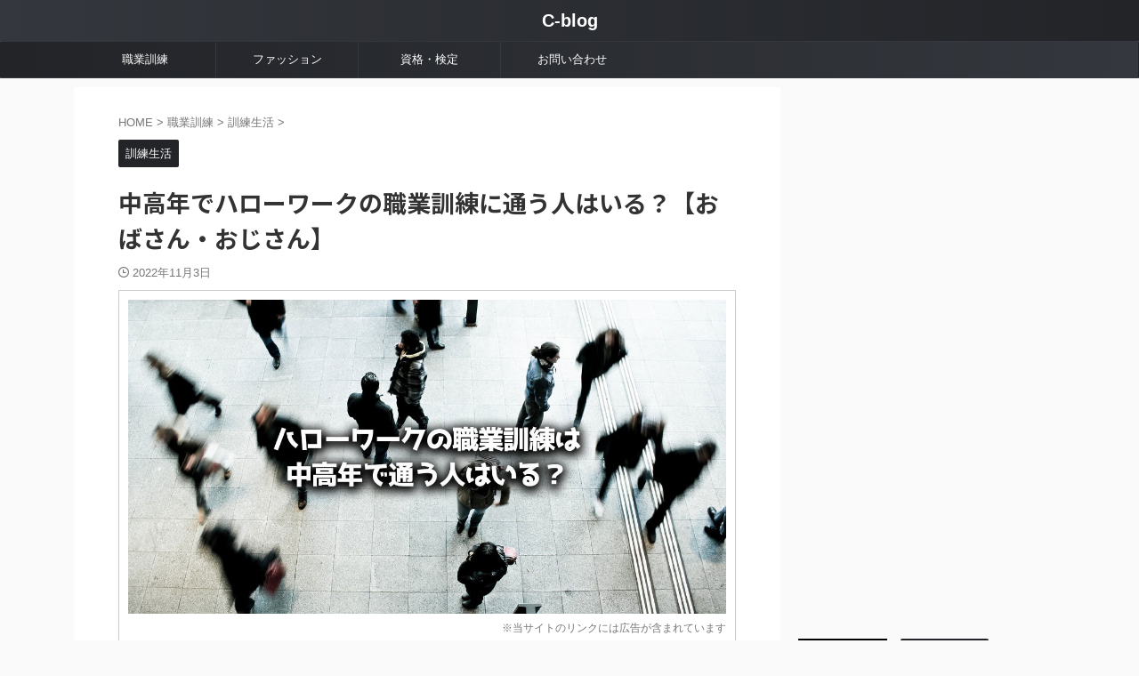

--- FILE ---
content_type: text/html; charset=UTF-8
request_url: https://c-wevue.com/job-training-middle-age/
body_size: 24167
content:

<!DOCTYPE html>
<!--[if lt IE 7]>
<html class="ie6" lang="ja"> <![endif]-->
<!--[if IE 7]>
<html class="i7" lang="ja"> <![endif]-->
<!--[if IE 8]>
<html class="ie" lang="ja"> <![endif]-->
<!--[if gt IE 8]><!-->
<html lang="ja" class="">
	<!--<![endif]-->
	<head prefix="og: http://ogp.me/ns# fb: http://ogp.me/ns/fb# article: http://ogp.me/ns/article#">
		
	<!-- Global site tag (gtag.js) - Google Analytics -->
	<script async src="https://www.googletagmanager.com/gtag/js?id=G-0MRCBECJBB"></script>
	<script>
	  window.dataLayer = window.dataLayer || [];
	  function gtag(){dataLayer.push(arguments);}
	  gtag('js', new Date());

	  gtag('config', 'G-0MRCBECJBB');
	</script>
			<meta charset="UTF-8" >
		<meta name="viewport" content="width=device-width,initial-scale=1.0,user-scalable=no,viewport-fit=cover">
		<meta name="format-detection" content="telephone=no" >
		<meta name="referrer" content="no-referrer-when-downgrade"/>

		
		<link rel="alternate" type="application/rss+xml" title="C-blog RSS Feed" href="https://c-wevue.com/feed/" />
		<link rel="pingback" href="https://c-wevue.com/xmlrpc.php" >
		<!--[if lt IE 9]>
		<script src="https://c-wevue.com/wp-content/themes/affinger/js/html5shiv.js"></script>
		<![endif]-->
				<meta name='robots' content='max-image-preview:large' />
<title>中高年でハローワークの職業訓練に通う人はいる？【おばさん・おじさん】 - C-blog</title>
<link rel='dns-prefetch' href='//ajax.googleapis.com' />
<link rel="alternate" title="oEmbed (JSON)" type="application/json+oembed" href="https://c-wevue.com/wp-json/oembed/1.0/embed?url=https%3A%2F%2Fc-wevue.com%2Fjob-training-middle-age%2F" />
<link rel="alternate" title="oEmbed (XML)" type="text/xml+oembed" href="https://c-wevue.com/wp-json/oembed/1.0/embed?url=https%3A%2F%2Fc-wevue.com%2Fjob-training-middle-age%2F&#038;format=xml" />
<style id='wp-img-auto-sizes-contain-inline-css' type='text/css'>
img:is([sizes=auto i],[sizes^="auto," i]){contain-intrinsic-size:3000px 1500px}
/*# sourceURL=wp-img-auto-sizes-contain-inline-css */
</style>
<style id='wp-emoji-styles-inline-css' type='text/css'>

	img.wp-smiley, img.emoji {
		display: inline !important;
		border: none !important;
		box-shadow: none !important;
		height: 1em !important;
		width: 1em !important;
		margin: 0 0.07em !important;
		vertical-align: -0.1em !important;
		background: none !important;
		padding: 0 !important;
	}
/*# sourceURL=wp-emoji-styles-inline-css */
</style>
<style id='wp-block-library-inline-css' type='text/css'>
:root{--wp-block-synced-color:#7a00df;--wp-block-synced-color--rgb:122,0,223;--wp-bound-block-color:var(--wp-block-synced-color);--wp-editor-canvas-background:#ddd;--wp-admin-theme-color:#007cba;--wp-admin-theme-color--rgb:0,124,186;--wp-admin-theme-color-darker-10:#006ba1;--wp-admin-theme-color-darker-10--rgb:0,107,160.5;--wp-admin-theme-color-darker-20:#005a87;--wp-admin-theme-color-darker-20--rgb:0,90,135;--wp-admin-border-width-focus:2px}@media (min-resolution:192dpi){:root{--wp-admin-border-width-focus:1.5px}}.wp-element-button{cursor:pointer}:root .has-very-light-gray-background-color{background-color:#eee}:root .has-very-dark-gray-background-color{background-color:#313131}:root .has-very-light-gray-color{color:#eee}:root .has-very-dark-gray-color{color:#313131}:root .has-vivid-green-cyan-to-vivid-cyan-blue-gradient-background{background:linear-gradient(135deg,#00d084,#0693e3)}:root .has-purple-crush-gradient-background{background:linear-gradient(135deg,#34e2e4,#4721fb 50%,#ab1dfe)}:root .has-hazy-dawn-gradient-background{background:linear-gradient(135deg,#faaca8,#dad0ec)}:root .has-subdued-olive-gradient-background{background:linear-gradient(135deg,#fafae1,#67a671)}:root .has-atomic-cream-gradient-background{background:linear-gradient(135deg,#fdd79a,#004a59)}:root .has-nightshade-gradient-background{background:linear-gradient(135deg,#330968,#31cdcf)}:root .has-midnight-gradient-background{background:linear-gradient(135deg,#020381,#2874fc)}:root{--wp--preset--font-size--normal:16px;--wp--preset--font-size--huge:42px}.has-regular-font-size{font-size:1em}.has-larger-font-size{font-size:2.625em}.has-normal-font-size{font-size:var(--wp--preset--font-size--normal)}.has-huge-font-size{font-size:var(--wp--preset--font-size--huge)}.has-text-align-center{text-align:center}.has-text-align-left{text-align:left}.has-text-align-right{text-align:right}.has-fit-text{white-space:nowrap!important}#end-resizable-editor-section{display:none}.aligncenter{clear:both}.items-justified-left{justify-content:flex-start}.items-justified-center{justify-content:center}.items-justified-right{justify-content:flex-end}.items-justified-space-between{justify-content:space-between}.screen-reader-text{border:0;clip-path:inset(50%);height:1px;margin:-1px;overflow:hidden;padding:0;position:absolute;width:1px;word-wrap:normal!important}.screen-reader-text:focus{background-color:#ddd;clip-path:none;color:#444;display:block;font-size:1em;height:auto;left:5px;line-height:normal;padding:15px 23px 14px;text-decoration:none;top:5px;width:auto;z-index:100000}html :where(.has-border-color){border-style:solid}html :where([style*=border-top-color]){border-top-style:solid}html :where([style*=border-right-color]){border-right-style:solid}html :where([style*=border-bottom-color]){border-bottom-style:solid}html :where([style*=border-left-color]){border-left-style:solid}html :where([style*=border-width]){border-style:solid}html :where([style*=border-top-width]){border-top-style:solid}html :where([style*=border-right-width]){border-right-style:solid}html :where([style*=border-bottom-width]){border-bottom-style:solid}html :where([style*=border-left-width]){border-left-style:solid}html :where(img[class*=wp-image-]){height:auto;max-width:100%}:where(figure){margin:0 0 1em}html :where(.is-position-sticky){--wp-admin--admin-bar--position-offset:var(--wp-admin--admin-bar--height,0px)}@media screen and (max-width:600px){html :where(.is-position-sticky){--wp-admin--admin-bar--position-offset:0px}}

/*# sourceURL=wp-block-library-inline-css */
</style><style id='global-styles-inline-css' type='text/css'>
:root{--wp--preset--aspect-ratio--square: 1;--wp--preset--aspect-ratio--4-3: 4/3;--wp--preset--aspect-ratio--3-4: 3/4;--wp--preset--aspect-ratio--3-2: 3/2;--wp--preset--aspect-ratio--2-3: 2/3;--wp--preset--aspect-ratio--16-9: 16/9;--wp--preset--aspect-ratio--9-16: 9/16;--wp--preset--color--black: #000000;--wp--preset--color--cyan-bluish-gray: #abb8c3;--wp--preset--color--white: #ffffff;--wp--preset--color--pale-pink: #f78da7;--wp--preset--color--vivid-red: #cf2e2e;--wp--preset--color--luminous-vivid-orange: #ff6900;--wp--preset--color--luminous-vivid-amber: #fcb900;--wp--preset--color--light-green-cyan: #eefaff;--wp--preset--color--vivid-green-cyan: #00d084;--wp--preset--color--pale-cyan-blue: #1DA1F2;--wp--preset--color--vivid-cyan-blue: #1877f2;--wp--preset--color--vivid-purple: #9b51e0;--wp--preset--color--soft-red: #e92f3d;--wp--preset--color--light-grayish-red: #fdf0f2;--wp--preset--color--vivid-yellow: #ffc107;--wp--preset--color--very-pale-yellow: #fffde7;--wp--preset--color--very-light-gray: #fafafa;--wp--preset--color--very-dark-gray: #313131;--wp--preset--color--original-color-a: #43a047;--wp--preset--color--original-color-b: #795548;--wp--preset--color--original-color-c: #ec407a;--wp--preset--color--original-color-d: #9e9d24;--wp--preset--gradient--vivid-cyan-blue-to-vivid-purple: linear-gradient(135deg,rgb(6,147,227) 0%,rgb(155,81,224) 100%);--wp--preset--gradient--light-green-cyan-to-vivid-green-cyan: linear-gradient(135deg,rgb(122,220,180) 0%,rgb(0,208,130) 100%);--wp--preset--gradient--luminous-vivid-amber-to-luminous-vivid-orange: linear-gradient(135deg,rgb(252,185,0) 0%,rgb(255,105,0) 100%);--wp--preset--gradient--luminous-vivid-orange-to-vivid-red: linear-gradient(135deg,rgb(255,105,0) 0%,rgb(207,46,46) 100%);--wp--preset--gradient--very-light-gray-to-cyan-bluish-gray: linear-gradient(135deg,rgb(238,238,238) 0%,rgb(169,184,195) 100%);--wp--preset--gradient--cool-to-warm-spectrum: linear-gradient(135deg,rgb(74,234,220) 0%,rgb(151,120,209) 20%,rgb(207,42,186) 40%,rgb(238,44,130) 60%,rgb(251,105,98) 80%,rgb(254,248,76) 100%);--wp--preset--gradient--blush-light-purple: linear-gradient(135deg,rgb(255,206,236) 0%,rgb(152,150,240) 100%);--wp--preset--gradient--blush-bordeaux: linear-gradient(135deg,rgb(254,205,165) 0%,rgb(254,45,45) 50%,rgb(107,0,62) 100%);--wp--preset--gradient--luminous-dusk: linear-gradient(135deg,rgb(255,203,112) 0%,rgb(199,81,192) 50%,rgb(65,88,208) 100%);--wp--preset--gradient--pale-ocean: linear-gradient(135deg,rgb(255,245,203) 0%,rgb(182,227,212) 50%,rgb(51,167,181) 100%);--wp--preset--gradient--electric-grass: linear-gradient(135deg,rgb(202,248,128) 0%,rgb(113,206,126) 100%);--wp--preset--gradient--midnight: linear-gradient(135deg,rgb(2,3,129) 0%,rgb(40,116,252) 100%);--wp--preset--font-size--small: 0.9px;--wp--preset--font-size--medium: 20px;--wp--preset--font-size--large: 1.5px;--wp--preset--font-size--x-large: 42px;--wp--preset--font-size--st-regular: 1px;--wp--preset--font-size--huge: 3px;--wp--preset--spacing--20: 0.44rem;--wp--preset--spacing--30: 0.67rem;--wp--preset--spacing--40: 1rem;--wp--preset--spacing--50: 1.5rem;--wp--preset--spacing--60: 2.25rem;--wp--preset--spacing--70: 3.38rem;--wp--preset--spacing--80: 5.06rem;--wp--preset--shadow--natural: 6px 6px 9px rgba(0, 0, 0, 0.2);--wp--preset--shadow--deep: 12px 12px 50px rgba(0, 0, 0, 0.4);--wp--preset--shadow--sharp: 6px 6px 0px rgba(0, 0, 0, 0.2);--wp--preset--shadow--outlined: 6px 6px 0px -3px rgb(255, 255, 255), 6px 6px rgb(0, 0, 0);--wp--preset--shadow--crisp: 6px 6px 0px rgb(0, 0, 0);}:where(.is-layout-flex){gap: 0.5em;}:where(.is-layout-grid){gap: 0.5em;}body .is-layout-flex{display: flex;}.is-layout-flex{flex-wrap: wrap;align-items: center;}.is-layout-flex > :is(*, div){margin: 0;}body .is-layout-grid{display: grid;}.is-layout-grid > :is(*, div){margin: 0;}:where(.wp-block-columns.is-layout-flex){gap: 2em;}:where(.wp-block-columns.is-layout-grid){gap: 2em;}:where(.wp-block-post-template.is-layout-flex){gap: 1.25em;}:where(.wp-block-post-template.is-layout-grid){gap: 1.25em;}.has-black-color{color: var(--wp--preset--color--black) !important;}.has-cyan-bluish-gray-color{color: var(--wp--preset--color--cyan-bluish-gray) !important;}.has-white-color{color: var(--wp--preset--color--white) !important;}.has-pale-pink-color{color: var(--wp--preset--color--pale-pink) !important;}.has-vivid-red-color{color: var(--wp--preset--color--vivid-red) !important;}.has-luminous-vivid-orange-color{color: var(--wp--preset--color--luminous-vivid-orange) !important;}.has-luminous-vivid-amber-color{color: var(--wp--preset--color--luminous-vivid-amber) !important;}.has-light-green-cyan-color{color: var(--wp--preset--color--light-green-cyan) !important;}.has-vivid-green-cyan-color{color: var(--wp--preset--color--vivid-green-cyan) !important;}.has-pale-cyan-blue-color{color: var(--wp--preset--color--pale-cyan-blue) !important;}.has-vivid-cyan-blue-color{color: var(--wp--preset--color--vivid-cyan-blue) !important;}.has-vivid-purple-color{color: var(--wp--preset--color--vivid-purple) !important;}.has-black-background-color{background-color: var(--wp--preset--color--black) !important;}.has-cyan-bluish-gray-background-color{background-color: var(--wp--preset--color--cyan-bluish-gray) !important;}.has-white-background-color{background-color: var(--wp--preset--color--white) !important;}.has-pale-pink-background-color{background-color: var(--wp--preset--color--pale-pink) !important;}.has-vivid-red-background-color{background-color: var(--wp--preset--color--vivid-red) !important;}.has-luminous-vivid-orange-background-color{background-color: var(--wp--preset--color--luminous-vivid-orange) !important;}.has-luminous-vivid-amber-background-color{background-color: var(--wp--preset--color--luminous-vivid-amber) !important;}.has-light-green-cyan-background-color{background-color: var(--wp--preset--color--light-green-cyan) !important;}.has-vivid-green-cyan-background-color{background-color: var(--wp--preset--color--vivid-green-cyan) !important;}.has-pale-cyan-blue-background-color{background-color: var(--wp--preset--color--pale-cyan-blue) !important;}.has-vivid-cyan-blue-background-color{background-color: var(--wp--preset--color--vivid-cyan-blue) !important;}.has-vivid-purple-background-color{background-color: var(--wp--preset--color--vivid-purple) !important;}.has-black-border-color{border-color: var(--wp--preset--color--black) !important;}.has-cyan-bluish-gray-border-color{border-color: var(--wp--preset--color--cyan-bluish-gray) !important;}.has-white-border-color{border-color: var(--wp--preset--color--white) !important;}.has-pale-pink-border-color{border-color: var(--wp--preset--color--pale-pink) !important;}.has-vivid-red-border-color{border-color: var(--wp--preset--color--vivid-red) !important;}.has-luminous-vivid-orange-border-color{border-color: var(--wp--preset--color--luminous-vivid-orange) !important;}.has-luminous-vivid-amber-border-color{border-color: var(--wp--preset--color--luminous-vivid-amber) !important;}.has-light-green-cyan-border-color{border-color: var(--wp--preset--color--light-green-cyan) !important;}.has-vivid-green-cyan-border-color{border-color: var(--wp--preset--color--vivid-green-cyan) !important;}.has-pale-cyan-blue-border-color{border-color: var(--wp--preset--color--pale-cyan-blue) !important;}.has-vivid-cyan-blue-border-color{border-color: var(--wp--preset--color--vivid-cyan-blue) !important;}.has-vivid-purple-border-color{border-color: var(--wp--preset--color--vivid-purple) !important;}.has-vivid-cyan-blue-to-vivid-purple-gradient-background{background: var(--wp--preset--gradient--vivid-cyan-blue-to-vivid-purple) !important;}.has-light-green-cyan-to-vivid-green-cyan-gradient-background{background: var(--wp--preset--gradient--light-green-cyan-to-vivid-green-cyan) !important;}.has-luminous-vivid-amber-to-luminous-vivid-orange-gradient-background{background: var(--wp--preset--gradient--luminous-vivid-amber-to-luminous-vivid-orange) !important;}.has-luminous-vivid-orange-to-vivid-red-gradient-background{background: var(--wp--preset--gradient--luminous-vivid-orange-to-vivid-red) !important;}.has-very-light-gray-to-cyan-bluish-gray-gradient-background{background: var(--wp--preset--gradient--very-light-gray-to-cyan-bluish-gray) !important;}.has-cool-to-warm-spectrum-gradient-background{background: var(--wp--preset--gradient--cool-to-warm-spectrum) !important;}.has-blush-light-purple-gradient-background{background: var(--wp--preset--gradient--blush-light-purple) !important;}.has-blush-bordeaux-gradient-background{background: var(--wp--preset--gradient--blush-bordeaux) !important;}.has-luminous-dusk-gradient-background{background: var(--wp--preset--gradient--luminous-dusk) !important;}.has-pale-ocean-gradient-background{background: var(--wp--preset--gradient--pale-ocean) !important;}.has-electric-grass-gradient-background{background: var(--wp--preset--gradient--electric-grass) !important;}.has-midnight-gradient-background{background: var(--wp--preset--gradient--midnight) !important;}.has-small-font-size{font-size: var(--wp--preset--font-size--small) !important;}.has-medium-font-size{font-size: var(--wp--preset--font-size--medium) !important;}.has-large-font-size{font-size: var(--wp--preset--font-size--large) !important;}.has-x-large-font-size{font-size: var(--wp--preset--font-size--x-large) !important;}
/*# sourceURL=global-styles-inline-css */
</style>

<style id='classic-theme-styles-inline-css' type='text/css'>
/*! This file is auto-generated */
.wp-block-button__link{color:#fff;background-color:#32373c;border-radius:9999px;box-shadow:none;text-decoration:none;padding:calc(.667em + 2px) calc(1.333em + 2px);font-size:1.125em}.wp-block-file__button{background:#32373c;color:#fff;text-decoration:none}
/*# sourceURL=/wp-includes/css/classic-themes.min.css */
</style>
<link rel='stylesheet' id='st-toc-css' href='https://c-wevue.com/wp-content/plugins/st-toc/assets/css/style.css?ver=20180717' type='text/css' media='all' />
<link rel='stylesheet' id='single_child2-css' href='https://c-wevue.com/wp-content/themes/affinger-jet-child/st-child-kanricss.php' type='text/css' media='all' />
<link rel='stylesheet' id='normalize-css' href='https://c-wevue.com/wp-content/themes/affinger/css/normalize.css?ver=1.5.9' type='text/css' media='all' />
<link rel='stylesheet' id='font-awesome-css' href='https://c-wevue.com/wp-content/themes/affinger/css/fontawesome/css/font-awesome.min.css?ver=4.7.0' type='text/css' media='all' />
<link rel='stylesheet' id='font-awesome-animation-css' href='https://c-wevue.com/wp-content/themes/affinger/css/fontawesome/css/font-awesome-animation.min.css?ver=6.9' type='text/css' media='all' />
<link rel='stylesheet' id='st_svg-css' href='https://c-wevue.com/wp-content/themes/affinger/st_svg/style.css?ver=6.9' type='text/css' media='all' />
<link rel='stylesheet' id='slick-css' href='https://c-wevue.com/wp-content/themes/affinger/vendor/slick/slick.css?ver=1.8.0' type='text/css' media='all' />
<link rel='stylesheet' id='slick-theme-css' href='https://c-wevue.com/wp-content/themes/affinger/vendor/slick/slick-theme.css?ver=1.8.0' type='text/css' media='all' />
<link rel='stylesheet' id='fonts-googleapis-notosansjp-css' href='//fonts.googleapis.com/css?family=Noto+Sans+JP%3A400%2C700&#038;display=swap&#038;subset=japanese&#038;ver=6.9' type='text/css' media='all' />
<link rel='stylesheet' id='style-css' href='https://c-wevue.com/wp-content/themes/affinger/style.css?ver=6.9' type='text/css' media='all' />
<link rel='stylesheet' id='child-style-css' href='https://c-wevue.com/wp-content/themes/affinger-jet-child/style.css?ver=6.9' type='text/css' media='all' />
<link rel='stylesheet' id='single-css' href='https://c-wevue.com/wp-content/themes/affinger/st-rankcss.php' type='text/css' media='all' />
<link rel='stylesheet' id='st-themecss-css' href='https://c-wevue.com/wp-content/themes/affinger/st-themecss-loader.php?ver=6.9' type='text/css' media='all' />
<script type="text/javascript" src="//ajax.googleapis.com/ajax/libs/jquery/1.11.3/jquery.min.js?ver=1.11.3" id="jquery-js"></script>
<script type="text/javascript" src="https://c-wevue.com/wp-content/themes/affinger-jet-child/js/jquery.heightLine.js?ver=6.9" id="jquery-heightLine-js"></script>
<link rel="https://api.w.org/" href="https://c-wevue.com/wp-json/" /><link rel="alternate" title="JSON" type="application/json" href="https://c-wevue.com/wp-json/wp/v2/posts/3255" /><link rel='shortlink' href='https://c-wevue.com/?p=3255' />
<meta name="robots" content="index, follow" />
<meta name="thumbnail" content="https://c-wevue.com/wp-content/uploads/2022/10/job-training-middle-age-image.jpg">
<script data-ad-client="ca-pub-6775253894784564" async src="https://pagead2.googlesyndication.com/pagead/js/adsbygoogle.js"></script>
<link rel="canonical" href="https://c-wevue.com/job-training-middle-age/" />
<link rel="icon" href="https://c-wevue.com/wp-content/uploads/2022/04/cropped-c-blog-logo-32x32.jpg" sizes="32x32" />
<link rel="icon" href="https://c-wevue.com/wp-content/uploads/2022/04/cropped-c-blog-logo-192x192.jpg" sizes="192x192" />
<link rel="apple-touch-icon" href="https://c-wevue.com/wp-content/uploads/2022/04/cropped-c-blog-logo-180x180.jpg" />
<meta name="msapplication-TileImage" content="https://c-wevue.com/wp-content/uploads/2022/04/cropped-c-blog-logo-270x270.jpg" />
		<style type="text/css" id="wp-custom-css">
			/*=================================================================================
	titleのmarign
=================================================================================*/

.post h2 {
	margin-top: 40px !important;
	margin-bottom: 24px !important;
}

.post h3 {
	margin: 40px 0 !important;
}

.post h4 {
	margin: 32px 0 !important;
}

/*=================================================================================
	JET eyecatch
=================================================================================*/

.st-eyecatch-under.st-photohu img {
    margin-bottom: 0px;
}

.st-photohu {
	padding: 10px; 
}


/*=================================================================================
	カエレバ・ヨメレバ・トマレバ
=================================================================================*/

.cstmreba {
	width:98%;
	height:auto;
	margin:36px auto;
	font-family:'Lucida Grande','Hiragino Kaku Gothic ProN',Helvetica, Meiryo, sans-serif;
	line-height: 1.5;
	word-wrap: break-word;
	box-sizing: border-box;
	display: block;
}
/* WordPressで自動挿入されるPタグの余白を対処 */
.cstmreba p {
	margin: 0;
	padding: 0;
}
.cstmreba a {
	transition: 0.8s ;
	color:#285EFF; /* テキストリンクカラー */
}
.cstmreba a:hover {
	color:#FFCA28; /* テキストリンクカラー(マウスオーバー時) */
}
.cstmreba .booklink-box,
.cstmreba .kaerebalink-box,
.cstmreba .tomarebalink-box {
	width: 100%;
	background-color: #fafafa; /* 全体の背景カラー */
	overflow: hidden;
	border-radius: 0px;
	box-sizing: border-box;
	padding: 12px 8px;
	box-shadow: 0px 2px 5px 0 rgba(0,0,0,.26);
}
/* サムネイル画像ボックス */
.cstmreba .booklink-image,
.cstmreba .kaerebalink-image,
.cstmreba .tomarebalink-image {
	width:150px;
	float:left;
	margin:0 14px 0 0;
	text-align: center;
	background: #fff;
}
.cstmreba .booklink-image a,
.cstmreba .kaerebalink-image a,
.cstmreba .tomarebalink-image a {
	width:100%;
	display:block;
}
.cstmreba .booklink-image a img,
.cstmreba .kaerebalink-image a img,
.cstmreba .tomarebalink-image a img {
	margin:0 ;
	padding: 0;
	text-align:center;
	background: #fff;
}
.cstmreba .booklink-info,.cstmreba .kaerebalink-info,.cstmreba .tomarebalink-info {
	overflow:hidden;
	line-height:170%;
	color: #333;
}
/* infoボックス内リンク下線非表示 */
.cstmreba .booklink-info a,
.cstmreba .kaerebalink-info a,
.cstmreba .tomarebalink-info a {
	text-decoration: none;
}
/* 作品・商品・ホテル名 リンク */
.cstmreba .booklink-name>a,
.cstmreba .kaerebalink-name>a,
.cstmreba .tomarebalink-name>a {
	border-bottom: 1px solid ;
	font-size:16px;
}
/* powered by */
.cstmreba .booklink-powered-date,
.cstmreba .kaerebalink-powered-date,
.cstmreba .tomarebalink-powered-date {
	font-size:10px;
	line-height:150%;
}
.cstmreba .booklink-powered-date a,
.cstmreba .kaerebalink-powered-date a,
.cstmreba .tomarebalink-powered-date a {
	color:#333;
	border-bottom: none ;
}
.cstmreba .booklink-powered-date a:hover,
.cstmreba .kaerebalink-powered-date a:hover,
.cstmreba .tomarebalink-powered-date a:hover {
	color:#333;
	border-bottom: 1px solid #333 ;
}
/* 著者・住所 */
.cstmreba .booklink-detail,.cstmreba .kaerebalink-detail,.cstmreba .tomarebalink-address {
	font-size:12px;
}
.cstmreba .kaerebalink-link1 div img,.cstmreba .booklink-link2 div img,.cstmreba .tomarebalink-link1 div img {
	display:none !important;
}
.cstmreba .kaerebalink-link1, .cstmreba .booklink-link2,.cstmreba .tomarebalink-link1 {
	display: inline-block;
	width: 100%;
	margin-top: 5px;
}
.cstmreba .booklink-link2>div,
.cstmreba .kaerebalink-link1>div,
.cstmreba .tomarebalink-link1>div {
	float:left;
	width:24%;
	min-width:128px;
	margin:0.5%;
}
/***** ボタンデザインここから ******/
.cstmreba .booklink-link2 a,
.cstmreba .kaerebalink-link1 a,
.cstmreba .tomarebalink-link1 a {
	width: 100%;
	display: inline-block;
	text-align: center;
	box-sizing: border-box;
	margin: 1px 0;
	padding:3% 0.5%;
	border-radius: 8px;
	font-size: 13px;
	font-weight: bold;
	line-height: 180%;
	color: #fff;
	box-shadow: 0px 2px 4px 0 rgba(0,0,0,.26);
}
/* トマレバ */
.cstmreba .tomarebalink-link1 .shoplinkrakuten a {background: #76ae25; border: 2px solid #76ae25; }/* 楽天トラベル */
.cstmreba .tomarebalink-link1 .shoplinkjalan a { background: #ff7a15; border: 2px solid #ff7a15;}/* じゃらん */
.cstmreba .tomarebalink-link1 .shoplinkjtb a { background: #c81528; border: 2px solid #c81528;}/* JTB */
.cstmreba .tomarebalink-link1 .shoplinkknt a { background: #0b499d; border: 2px solid #0b499d;}/* KNT */
.cstmreba .tomarebalink-link1 .shoplinkikyu a { background: #bf9500; border: 2px solid #bf9500;}/* 一休 */
.cstmreba .tomarebalink-link1 .shoplinkrurubu a { background: #000066; border: 2px solid #000066;}/* るるぶ */
.cstmreba .tomarebalink-link1 .shoplinkyahoo a { background: #ff0033; border: 2px solid #ff0033;}/* Yahoo!トラベル */
.cstmreba .tomarebalink-link1 .shoplinkhis a { background: #004bb0; border: 2px solid #004bb0;}/*** HIS ***/
/* カエレバ */
.cstmreba .kaerebalink-link1 .shoplinkyahoo a {background:#ff0033; border:2px solid #ff0033; letter-spacing:normal;} /* Yahoo!ショッピング */
.cstmreba .kaerebalink-link1 .shoplinkbellemaison a { background:#84be24 ; border: 2px solid #84be24;}	/* ベルメゾン */
.cstmreba .kaerebalink-link1 .shoplinkcecile a { background:#8d124b; border: 2px solid #8d124b;} /* セシール */
.cstmreba .kaerebalink-link1 .shoplinkwowma a { background:#ea5404; border: 2px solid #ea5404;} /* Wowma */
.cstmreba .kaerebalink-link1 .shoplinkkakakucom a {background:#314995; border: 2px solid #314995;} /* 価格コム */
/* ヨメレバ */
.cstmreba .booklink-link2 .shoplinkkindle a { background:#007dcd; border: 2px solid #007dcd;} /* Kindle */
.cstmreba .booklink-link2 .shoplinkrakukobo a { background:#bf0000; border: 2px solid #bf0000;} /* 楽天kobo */
.cstmreba .booklink-link2  .shoplinkbk1 a { background:#0085cd; border: 2px solid #0085cd;} /* honto */
.cstmreba .booklink-link2 .shoplinkehon a { background:#2a2c6d; border: 2px solid #2a2c6d;} /* ehon */
.cstmreba .booklink-link2 .shoplinkkino a { background:#003e92; border: 2px solid #003e92;} /* 紀伊國屋書店 */
.cstmreba .booklink-link2 .shoplinkebj a { background:#f8485e; border: 2px solid #f8485e;} /* ebookjapan */
.cstmreba .booklink-link2 .shoplinktoshokan a { background:#333333; border: 2px solid #333333;} /* 図書館 */
/* カエレバ・ヨメレバ共通 */
.cstmreba .kaerebalink-link1 .shoplinkamazon a,
.cstmreba .booklink-link2 .shoplinkamazon a {
	background:#FF9901;
	border: 2px solid #ff9901;
} /* Amazon */
.cstmreba .kaerebalink-link1 .shoplinkrakuten a,
.cstmreba .booklink-link2 .shoplinkrakuten a {
	background: #bf0000;
	border: 2px solid #bf0000;
} /* 楽天 */
.cstmreba .kaerebalink-link1 .shoplinkseven a,
.cstmreba .booklink-link2 .shoplinkseven a {
	background:#225496;
	border: 2px solid #225496;
} /* 7net */
/****** ボタンカラー ここまで *****/

/***** ボタンデザイン　マウスオーバー時ここから *****/
.cstmreba .booklink-link2 a:hover,
.cstmreba .kaerebalink-link1 a:hover,
.cstmreba .tomarebalink-link1 a:hover {
	background: #fff;
}
/* トマレバ */
.cstmreba .tomarebalink-link1 .shoplinkrakuten a:hover { color: #76ae25; }/* 楽天トラベル */
.cstmreba .tomarebalink-link1 .shoplinkjalan a:hover { color: #ff7a15; }/* じゃらん */
.cstmreba .tomarebalink-link1 .shoplinkjtb a:hover { color: #c81528; }/* JTB */
.cstmreba .tomarebalink-link1 .shoplinkknt a:hover { color: #0b499d; }/* KNT */
.cstmreba .tomarebalink-link1 .shoplinkikyu a:hover { color: #bf9500; }/* 一休 */
.cstmreba .tomarebalink-link1 .shoplinkrurubu a:hover { color: #000066; }/* るるぶ */
.cstmreba .tomarebalink-link1 .shoplinkyahoo a:hover { color: #ff0033; }/* Yahoo!トラベル */
.cstmreba .tomarebalink-link1 .shoplinkhis a:hover { color: #004bb0; }/*** HIS ***/
/* カエレバ */
.cstmreba .kaerebalink-link1 .shoplinkyahoo a:hover {color:#ff0033;} /* Yahoo!ショッピング */
.cstmreba .kaerebalink-link1 .shoplinkbellemaison a:hover { color:#84be24 ; }	/* ベルメゾン */
.cstmreba .kaerebalink-link1 .shoplinkcecile a:hover { color:#8d124b; } /* セシール */
.cstmreba .kaerebalink-link1 .shoplinkwowma a:hover { color:#ea5404; } /* Wowma */
.cstmreba .kaerebalink-link1 .shoplinkkakakucom a:hover {color:#314995;} /* 価格コム */
/* ヨメレバ */
.cstmreba .booklink-link2 .shoplinkkindle a:hover { color:#007dcd;} /* Kindle */
.cstmreba .booklink-link2 .shoplinkrakukobo a:hover { color:#bf0000; } /* 楽天kobo */
.cstmreba .booklink-link2 .shoplinkbk1 a:hover { color:#0085cd; } /* honto */
.cstmreba .booklink-link2 .shoplinkehon a:hover { color:#2a2c6d; } /* ehon */
.cstmreba .booklink-link2 .shoplinkkino a:hover { color:#003e92; } /* 紀伊國屋書店 */
.cstmreba .booklink-link2 .shoplinkebj a:hover { color:#f8485e; } /* ebookjapan */
.cstmreba .booklink-link2 .shoplinktoshokan a:hover { color:#333333; } /* 図書館 */
/* カエレバ・ヨメレバ共通 */
.cstmreba .kaerebalink-link1 .shoplinkamazon a:hover,
.cstmreba .booklink-link2 .shoplinkamazon a:hover {
	color:#FF9901; } /* Amazon */
.cstmreba .kaerebalink-link1 .shoplinkrakuten a:hover,
.cstmreba .booklink-link2 .shoplinkrakuten a:hover {
	color: #bf0000; } /* 楽天 */
.cstmreba .kaerebalink-link1 .shoplinkseven a:hover,
.cstmreba .booklink-link2 .shoplinkseven a:hover {
	color:#225496;} /* 7net */
/***** ボタンデザイン　マウスオーバー時ここまで *****/
.cstmreba .booklink-footer {
	clear:both;
}

/*****  解像度768px以下のスタイル *****/
@media screen and (max-width:768px){
	.cstmreba .booklink-image,
	.cstmreba .kaerebalink-image,
	.cstmreba .tomarebalink-image {
		width:100%;
		float:none;
	}
	.cstmreba .booklink-link2>div,
	.cstmreba .kaerebalink-link1>div,
	.cstmreba .tomarebalink-link1>div {
		width: 32.33%;
		margin: 0.5%;
	}
	.cstmreba .booklink-info,
	.cstmreba .kaerebalink-info,
	.cstmreba .tomarebalink-info {
	  text-align:center;
	  padding-bottom: 1px;
	}
}

/*****  解像度480px以下のスタイル *****/
@media screen and (max-width:480px){
	.cstmreba .booklink-link2>div,
	.cstmreba .kaerebalink-link1>div,
	.cstmreba .tomarebalink-link1>div {
		width: 49%;
		margin: 0.5%;
	}
}

/*****  カテゴリー *****/
.cat-item a:first-child {
	font-weight: 600;
}
.cat-item > .children > .cat-item > a {
	font-weight: normal;
}

/***** PR対策 *****/
.st-eyecatch-under:after {
	content: '※当サイトのリンクには広告が含まれています';
	color: #777;
	display: block;
	width: 100%;
	text-align: right;
	font-size: 12px;
	margin-top: 8px;
}		</style>
				
<!-- OGP -->

<meta property="og:type" content="article">
<meta property="og:title" content="中高年でハローワークの職業訓練に通う人はいる？【おばさん・おじさん】">
<meta property="og:url" content="https://c-wevue.com/job-training-middle-age/">
<meta property="og:description" content="格安でAdobeを学べる デジハリONLINE Adobeマスター講座はこちら 教材とAdobeの1年間のライセンス合わ ...">
<meta property="og:site_name" content="C-blog">
<meta property="og:image" content="https://c-wevue.com/wp-content/uploads/2022/10/job-training-middle-age-image.jpg">


	<meta property="article:published_time" content="2022-11-03T07:05:29+09:00" />
		<meta property="article:author" content="C" />

<!-- /OGP -->
		

	<script>
		jQuery(function(){
		jQuery('.entry-content a[href^=http]')
			.not('[href*="'+location.hostname+'"]')
			.attr({target:"_blank"})
		;})
	</script>

<script>
	(function (window, document, $, undefined) {
		'use strict';

		var SlideBox = (function () {
			/**
			 * @param $element
			 *
			 * @constructor
			 */
			function SlideBox($element) {
				this._$element = $element;
			}

			SlideBox.prototype.$content = function () {
				return this._$element.find('[data-st-slidebox-content]');
			};

			SlideBox.prototype.$toggle = function () {
				return this._$element.find('[data-st-slidebox-toggle]');
			};

			SlideBox.prototype.$icon = function () {
				return this._$element.find('[data-st-slidebox-icon]');
			};

			SlideBox.prototype.$text = function () {
				return this._$element.find('[data-st-slidebox-text]');
			};

			SlideBox.prototype.is_expanded = function () {
				return !!(this._$element.filter('[data-st-slidebox-expanded="true"]').length);
			};

			SlideBox.prototype.expand = function () {
				var self = this;

				this.$content().slideDown()
					.promise()
					.then(function () {
						var $icon = self.$icon();
						var $text = self.$text();

						$icon.removeClass($icon.attr('data-st-slidebox-icon-collapsed'))
							.addClass($icon.attr('data-st-slidebox-icon-expanded'))

						$text.text($text.attr('data-st-slidebox-text-expanded'))

						self._$element.removeClass('is-collapsed')
							.addClass('is-expanded');

						self._$element.attr('data-st-slidebox-expanded', 'true');
					});
			};

			SlideBox.prototype.collapse = function () {
				var self = this;

				this.$content().slideUp()
					.promise()
					.then(function () {
						var $icon = self.$icon();
						var $text = self.$text();

						$icon.removeClass($icon.attr('data-st-slidebox-icon-expanded'))
							.addClass($icon.attr('data-st-slidebox-icon-collapsed'))

						$text.text($text.attr('data-st-slidebox-text-collapsed'))

						self._$element.removeClass('is-expanded')
							.addClass('is-collapsed');

						self._$element.attr('data-st-slidebox-expanded', 'false');
					});
			};

			SlideBox.prototype.toggle = function () {
				if (this.is_expanded()) {
					this.collapse();
				} else {
					this.expand();
				}
			};

			SlideBox.prototype.add_event_listeners = function () {
				var self = this;

				this.$toggle().on('click', function (event) {
					self.toggle();
				});
			};

			SlideBox.prototype.initialize = function () {
				this.add_event_listeners();
			};

			return SlideBox;
		}());

		function on_ready() {
			var slideBoxes = [];

			$('[data-st-slidebox]').each(function () {
				var $element = $(this);
				var slideBox = new SlideBox($element);

				slideBoxes.push(slideBox);

				slideBox.initialize();
			});

			return slideBoxes;
		}

		$(on_ready);
	}(window, window.document, jQuery));
</script>


<script>
	jQuery(function(){
		jQuery("#toc_container:not(:has(ul ul))").addClass("only-toc");
		jQuery(".st-ac-box ul:has(.cat-item)").each(function(){
			jQuery(this).addClass("st-ac-cat");
		});
	});
</script>

<script>
	jQuery(function(){
						jQuery('.st-star').parent('.rankh4').css('padding-bottom','5px'); // スターがある場合のランキング見出し調整
	});
</script>



	<script>
		$(function() {
			$('.is-style-st-paragraph-kaiwa').wrapInner('<span class="st-paragraph-kaiwa-text">');
		});
	</script>


<script>
	/* 段落スタイルを調整 */
	$(function() {
		$( '[class^="is-style-st-paragraph-"],[class*=" is-style-st-paragraph-"]' ).wrapInner( '<span class="st-noflex"></span>' );
	});
</script>

			</head>
	<body data-rsssl=1 class="wp-singular post-template-default single single-post postid-3255 single-format-standard wp-theme-affinger wp-child-theme-affinger-jet-child not-front-page" >
				<div id="st-ami">
				<div id="wrapper" class="">
				<div id="wrapper-in">
					
<header id="st-headwide">
	<div id="header-full">
		<div id="headbox-bg">
			<div id="headbox">

					<nav id="s-navi" class="pcnone" data-st-nav data-st-nav-type="normal">
		<dl class="acordion is-active" data-st-nav-primary>
			<dt class="trigger">
				<p class="acordion_button"><span class="op op-menu"><i class="st-fa st-svg-menu_thin"></i></span></p>

				
									<div id="st-mobile-logo"></div>
				
				<!-- 追加メニュー -->
				
				<!-- 追加メニュー2 -->
				
			</dt>

			<dd class="acordion_tree">
				<div class="acordion_tree_content">

					

												<div class="menu-%e3%83%98%e3%83%83%e3%83%80%e3%83%bc%e3%83%a1%e3%83%8b%e3%83%a5%e3%83%bc-container"><ul id="menu-%e3%83%98%e3%83%83%e3%83%80%e3%83%bc%e3%83%a1%e3%83%8b%e3%83%a5%e3%83%bc" class="menu"><li id="menu-item-160" class="menu-item menu-item-type-taxonomy menu-item-object-category current-post-ancestor menu-item-has-children menu-item-160"><a href="https://c-wevue.com/category/job-training/"><span class="menu-item-label">職業訓練</span></a>
<ul class="sub-menu">
	<li id="menu-item-3014" class="menu-item menu-item-type-taxonomy menu-item-object-category menu-item-3014"><a href="https://c-wevue.com/category/job-training/choice/"><span class="menu-item-label">選び方</span></a></li>
	<li id="menu-item-3013" class="menu-item menu-item-type-taxonomy menu-item-object-category menu-item-3013"><a href="https://c-wevue.com/category/job-training/before-enrollment/"><span class="menu-item-label">説明会・提出物関係（入校前）</span></a></li>
	<li id="menu-item-3012" class="menu-item menu-item-type-taxonomy menu-item-object-category menu-item-3012"><a href="https://c-wevue.com/category/job-training/aptitude-test/"><span class="menu-item-label">筆記試験（適性検査）</span></a></li>
	<li id="menu-item-3015" class="menu-item menu-item-type-taxonomy menu-item-object-category menu-item-3015"><a href="https://c-wevue.com/category/job-training/interview-measures/"><span class="menu-item-label">面接対策</span></a></li>
	<li id="menu-item-3009" class="menu-item menu-item-type-taxonomy menu-item-object-category menu-item-3009"><a href="https://c-wevue.com/category/job-training/it-programming/"><span class="menu-item-label">IT・プログラミング</span></a></li>
	<li id="menu-item-3010" class="menu-item menu-item-type-taxonomy menu-item-object-category menu-item-3010"><a href="https://c-wevue.com/category/job-training/webdesign-course/"><span class="menu-item-label">Webデザイン（Web系）</span></a></li>
	<li id="menu-item-3004" class="menu-item menu-item-type-taxonomy menu-item-object-category current-post-ancestor current-menu-parent current-post-parent menu-item-3004"><a href="https://c-wevue.com/category/job-training/training-life/"><span class="menu-item-label">訓練生活</span></a></li>
	<li id="menu-item-3011" class="menu-item menu-item-type-taxonomy menu-item-object-category menu-item-3011"><a href="https://c-wevue.com/category/job-training/find-work/"><span class="menu-item-label">就職・転職</span></a></li>
</ul>
</li>
<li id="menu-item-1423" class="menu-item menu-item-type-taxonomy menu-item-object-category menu-item-has-children menu-item-1423"><a href="https://c-wevue.com/category/fashion/"><span class="menu-item-label">ファッション</span></a>
<ul class="sub-menu">
	<li id="menu-item-3008" class="menu-item menu-item-type-taxonomy menu-item-object-category menu-item-3008"><a href="https://c-wevue.com/category/fashion/redwing/"><span class="menu-item-label">レッドウィング</span></a></li>
</ul>
</li>
<li id="menu-item-3005" class="menu-item menu-item-type-taxonomy menu-item-object-category menu-item-has-children menu-item-3005"><a href="https://c-wevue.com/category/license/"><span class="menu-item-label">資格・検定</span></a>
<ul class="sub-menu">
	<li id="menu-item-3007" class="menu-item menu-item-type-taxonomy menu-item-object-category menu-item-3007"><a href="https://c-wevue.com/category/license/color-license/"><span class="menu-item-label">色彩検定</span></a></li>
	<li id="menu-item-3006" class="menu-item menu-item-type-taxonomy menu-item-object-category menu-item-3006"><a href="https://c-wevue.com/category/license/tech/"><span class="menu-item-label">IT</span></a></li>
</ul>
</li>
<li id="menu-item-141" class="menu-item menu-item-type-post_type menu-item-object-page menu-item-141"><a href="https://c-wevue.com/contact-form/"><span class="menu-item-label">お問い合わせ</span></a></li>
</ul></div>						<div class="clear"></div>

					
				</div>
			</dd>

					</dl>

					</nav>

									<div id="header-l">
						
						<div id="st-text-logo">
								<!-- ロゴ又はブログ名 -->
    					<p class="sitename sitename-only"><a href="https://c-wevue.com/">
                                    C-blog                            </a></p>
            
						</div>
					</div><!-- /#header-l -->
				
				<div id="header-r" class="smanone">
					
				</div><!-- /#header-r -->

			</div><!-- /#headbox -->
		</div><!-- /#headbox-bg clearfix -->

		
		
		
		
			

<div id="gazou-wide">
			<div id="st-menubox">
			<div id="st-menuwide">
				<nav class="smanone clearfix"><ul id="menu-%e3%83%98%e3%83%83%e3%83%80%e3%83%bc%e3%83%a1%e3%83%8b%e3%83%a5%e3%83%bc-1" class="menu"><li class="menu-item menu-item-type-taxonomy menu-item-object-category current-post-ancestor menu-item-has-children menu-item-160"><a href="https://c-wevue.com/category/job-training/">職業訓練</a>
<ul class="sub-menu">
	<li class="menu-item menu-item-type-taxonomy menu-item-object-category menu-item-3014"><a href="https://c-wevue.com/category/job-training/choice/">選び方</a></li>
	<li class="menu-item menu-item-type-taxonomy menu-item-object-category menu-item-3013"><a href="https://c-wevue.com/category/job-training/before-enrollment/">説明会・提出物関係（入校前）</a></li>
	<li class="menu-item menu-item-type-taxonomy menu-item-object-category menu-item-3012"><a href="https://c-wevue.com/category/job-training/aptitude-test/">筆記試験（適性検査）</a></li>
	<li class="menu-item menu-item-type-taxonomy menu-item-object-category menu-item-3015"><a href="https://c-wevue.com/category/job-training/interview-measures/">面接対策</a></li>
	<li class="menu-item menu-item-type-taxonomy menu-item-object-category menu-item-3009"><a href="https://c-wevue.com/category/job-training/it-programming/">IT・プログラミング</a></li>
	<li class="menu-item menu-item-type-taxonomy menu-item-object-category menu-item-3010"><a href="https://c-wevue.com/category/job-training/webdesign-course/">Webデザイン（Web系）</a></li>
	<li class="menu-item menu-item-type-taxonomy menu-item-object-category current-post-ancestor current-menu-parent current-post-parent menu-item-3004"><a href="https://c-wevue.com/category/job-training/training-life/">訓練生活</a></li>
	<li class="menu-item menu-item-type-taxonomy menu-item-object-category menu-item-3011"><a href="https://c-wevue.com/category/job-training/find-work/">就職・転職</a></li>
</ul>
</li>
<li class="menu-item menu-item-type-taxonomy menu-item-object-category menu-item-has-children menu-item-1423"><a href="https://c-wevue.com/category/fashion/">ファッション</a>
<ul class="sub-menu">
	<li class="menu-item menu-item-type-taxonomy menu-item-object-category menu-item-3008"><a href="https://c-wevue.com/category/fashion/redwing/">レッドウィング</a></li>
</ul>
</li>
<li class="menu-item menu-item-type-taxonomy menu-item-object-category menu-item-has-children menu-item-3005"><a href="https://c-wevue.com/category/license/">資格・検定</a>
<ul class="sub-menu">
	<li class="menu-item menu-item-type-taxonomy menu-item-object-category menu-item-3007"><a href="https://c-wevue.com/category/license/color-license/">色彩検定</a></li>
	<li class="menu-item menu-item-type-taxonomy menu-item-object-category menu-item-3006"><a href="https://c-wevue.com/category/license/tech/">IT</a></li>
</ul>
</li>
<li class="menu-item menu-item-type-post_type menu-item-object-page menu-item-141"><a href="https://c-wevue.com/contact-form/">お問い合わせ</a></li>
</ul></nav>			</div>
		</div>
						<div id="st-headerbox">
				<div id="st-header">
				</div>
			</div>
			</div>
	
	
</div><!-- #header-full -->




</header>
					<div id="content-w">

					
					
	
			<div id="st-header-post-under-box" class="st-header-post-no-data "
		     style="">
			<div class="st-dark-cover">
							</div>
		</div>
	
<div id="content" class="clearfix">
	<div id="contentInner">
		<main>
			<article>
									<div id="post-3255" class="st-post post-3255 post type-post status-publish format-standard has-post-thumbnail hentry category-training-life tag-job-training">
				
					
					
					
					<!--ぱんくず -->
											<div
							id="breadcrumb">
							<ol itemscope itemtype="http://schema.org/BreadcrumbList">
								<li itemprop="itemListElement" itemscope itemtype="http://schema.org/ListItem">
									<a href="https://c-wevue.com" itemprop="item">
										<span itemprop="name">HOME</span>
									</a>
									&gt;
									<meta itemprop="position" content="1"/>
								</li>

								
																	<li itemprop="itemListElement" itemscope itemtype="http://schema.org/ListItem">
										<a href="https://c-wevue.com/category/job-training/" itemprop="item">
											<span
												itemprop="name">職業訓練</span>
										</a>
										&gt;
										<meta itemprop="position" content="2"/>
									</li>
																										<li itemprop="itemListElement" itemscope itemtype="http://schema.org/ListItem">
										<a href="https://c-wevue.com/category/job-training/training-life/" itemprop="item">
											<span
												itemprop="name">訓練生活</span>
										</a>
										&gt;
										<meta itemprop="position" content="3"/>
									</li>
																								</ol>

													</div>
										<!--/ ぱんくず -->

					<!--ループ開始 -->
										
																									<p class="st-catgroup">
								<a href="https://c-wevue.com/category/job-training/training-life/" title="View all posts in 訓練生活" rel="category tag"><span class="catname st-catid35">訓練生活</span></a>							</p>
						
						<h1 class="entry-title">中高年でハローワークの職業訓練に通う人はいる？【おばさん・おじさん】</h1>

							<div class="blogbox ">
		<p><span class="kdate">
								<i class="st-fa st-svg-clock-o"></i><time class="updated" datetime="2022-11-03T07:05:29+0900">2022年11月3日</time>
						</span></p>
	</div>
					
					
					
					<div class="mainbox">
						<div id="nocopy" ><!-- コピー禁止エリアここから -->
																<div class="st-photohu st-eyecatch-under">

					<img width="1200" height="630" src="https://c-wevue.com/wp-content/uploads/2022/10/job-training-middle-age-image.jpg" class="attachment-full size-full wp-post-image" alt="職業訓練 中高年 おばさん" decoding="async" srcset="https://c-wevue.com/wp-content/uploads/2022/10/job-training-middle-age-image.jpg 1200w, https://c-wevue.com/wp-content/uploads/2022/10/job-training-middle-age-image-300x158.jpg 300w, https://c-wevue.com/wp-content/uploads/2022/10/job-training-middle-age-image-1024x538.jpg 1024w, https://c-wevue.com/wp-content/uploads/2022/10/job-training-middle-age-image-768x403.jpg 768w" sizes="(max-width: 1200px) 100vw, 1200px" />
		
	</div>
							
							
																								
		<div id="st_custom_html_widget-2" class="widget_text st-widgets-box pc-widgets-top widget_st_custom_html_widget">
		
		<div class="textwidget custom-html-widget">
			<script async src="https://pagead2.googlesyndication.com/pagead/js/adsbygoogle.js?client=ca-pub-6775253894784564"
     crossorigin="anonymous"></script>
<ins class="adsbygoogle"
     style="display:block; text-align:center;"
     data-ad-layout="in-article"
     data-ad-format="fluid"
     data-ad-client="ca-pub-6775253894784564"
     data-ad-slot="1698451943"></ins>
<script>
     (adsbygoogle = window.adsbygoogle || []).push({});
</script>		</div>

		</div>
																	
							<div class="entry-content">
								<p><strong>職業訓練</strong>では就職に向けて新しい技術やスキルを学ぶことができます。これから入校しようと考えている方も多いと思います。</p>
<p>ですが、人によっては「年齢が気になって職業訓練に通うのが不安」と言う方もいらっしゃるのではないでしょうか？</p>
<p>本記事では【<strong>中高年</strong>でハローワークの職業訓練に通う人はいるのか？】と言うテーマについて、私の実体験をもとに解説しています。</p>
<p>私自身、プログラミングとWebデザインを学べる職業訓練に通った経験があります。その時の経験をもとにして本記事を書いております。</p>
<div style="padding: 10px 0;">
<div class="freebox">
<p class="p-free"><span class="p-entry-f">本記事がオススメの方</span></p>
<div class="free-inbox">
<div class="st-list-circle">
<ul>
<li>これから職業訓練（ハロートレーニング）に通うか迷っている。</li>
<li>おばさん・おじさんの年齢でも通う人がいるのか知りたい。</li>
<li>職業訓練に通う人の年齢層が気になる。</li>
</ul>
</div>
</div>
</div>
</div>
<p>上記に当てはまる方は是非、最後までご覧くださいませ。</p>
<div class="st-h-ad"><script async src="https://pagead2.googlesyndication.com/pagead/js/adsbygoogle.js?client=ca-pub-6775253894784564"
     crossorigin="anonymous"></script>
<ins class="adsbygoogle"
     style="display:block; text-align:center;"
     data-ad-layout="in-article"
     data-ad-format="fluid"
     data-ad-client="ca-pub-6775253894784564"
     data-ad-slot="1618560898"></ins>
<script>
     (adsbygoogle = window.adsbygoogle || []).push({});
</script></div><h2>中高年でハローワークの職業訓練に通う人はいるのか？</h2>
<p><span class="photoline"><img decoding="async" class="aligncenter size-full wp-image-305" src="https://c-wevue.com/wp-content/uploads/2021/08/study.jpg" alt="中高年 ハローワークの職業訓練" width="638" height="400" srcset="https://c-wevue.com/wp-content/uploads/2021/08/study.jpg 638w, https://c-wevue.com/wp-content/uploads/2021/08/study-300x188.jpg 300w" sizes="(max-width: 638px) 100vw, 638px" /></span></p>
<p><span class="huto">結論として、職業訓練に中高年で通う人はいらっしゃいます。</span></p>
<h3>中高年で職業訓練に通う人はいる</h3>
<p>職業訓練には様々な年齢の方が通います。<br />
私自身、実際に職業訓練に通いましたが中高年の方はいらっしゃいました。</p>
<p>年齢層の幅としては下記の通りです。</p>
<div class="graybox">
<div class="st-list-circle">
<ul>
<li>若い人で20代前半</li>
<li>年上の方で50代後半</li>
</ul>
</div>
</div>
<p>若い人から高齢の方まで本当に幅広い年齢層の方が職業訓練に通われていました。割合的には20代後半から30代の方が多かったですね。</p>
<p><span class="huto">40代～50代の中高年の方も一定数いましたので、年齢で浮いたりするようなことはありませんでした。</span></p>
				<a href="https://c-wevue.com/job-training-age-group/" class="st-cardlink">
				<div class="kanren st-cardbox" >
										<dl class="clearfix">
						<dt class="st-card-img">
																											<img decoding="async" width="150" height="150" src="https://c-wevue.com/wp-content/uploads/2021/09/job-training-age-group-image-150x150.jpg" class="attachment-st_thumb150 size-st_thumb150 wp-post-image" alt="職業訓練の年齢層と男女比を解説するアイキャッチ画像" srcset="https://c-wevue.com/wp-content/uploads/2021/09/job-training-age-group-image-150x150.jpg 150w, https://c-wevue.com/wp-content/uploads/2021/09/job-training-age-group-image-100x100.jpg 100w" sizes="(max-width: 150px) 100vw, 150px" />																							</dt>
						<dd>
															<h5 class="st-cardbox-t">職業訓練の年齢層を実体験をもとに解説【年齢や男女比はどれくらい？】</h5>
							
															<div class="st-card-excerpt smanone">
									<p>職業訓練は新しくスキルや技能を学ぶことができる場所です。これから入学を考えている方もいらっしゃると思います。 そこで意外 ... </p>
								</div>
																						<p class="cardbox-more">続きを見る</p>
													</dd>
					</dl>
				</div>
				</a>
				
<h3>年齢制限がある職業訓練には注意</h3>
<p>職業訓練校によっては、年齢制限が設けられている場合があります。</p>
<p>例えば、下記のように募集要項に年齢制限の記載がされてい場合は、少し注意が必要です。</p>
<div class="graybox">
<div class="st-list-circle">
<ul>
<li>概ね30歳未満の方を対象としている訓練</li>
<li>受講開始日に、概ね35歳未満の方</li>
</ul>
</div>
</div>
<p><span class="huto">もし、年齢制限がある職業訓練に申し込みたい場合は、事前にハローワークに確認するのが良いと思います。</span></p>
<h3>年齢が気になる方は見学説明会に参加しておくと安心</h3>
<p>職業訓練では事前に見学説明会が実施されます。もし周りの方の年齢層が気になる場合は、参加しておくのがオススメです。</p>
<p><span class="huto">見学説明会に参加すると、どんな人と同級生になるのかが把握できるので、クラスに馴染めそうか判断することができます。</span></p>
<p>また、実際に授業風景を見学できたり、詳しいカリキュラムの説明を受けられるので、入校後のミスマッチが起こりにくくなります。</p>
<p>職業訓練校の見学説明会については下記の記事で詳しく解説しています。</p>
<div class="st-mybox  has-title st-mybox-class" style="background:#ffffff;border-color:#ccc;border-width:2px;border-radius:2px;margin: 40px 0 25px 0;"><p class="st-mybox-title" style="color:#757575;font-weight:bold;background: #ffffff;">関連記事</p><div class="st-in-mybox">
<div class="st-list-circle">
<ul>
<li style="margin-bottom: 10px;"><a style="font-weight: 600;" href="https://c-wevue.com/job-training-infomation/">職業訓練校の見学説明会の流れと感想【参加して良かったこと】</a></li>
<li><a style="font-weight: 600;" href="https://c-wevue.com/job-training-information-nonparticipation/">職業訓練の見学説明会に行ってない場合の対処法【不参加】</a></li>
</ul>
</div>
</div></div>
<h2>中高年で職業訓練に通っても就職はできるのか？</h2>
<p><span class="photoline"><img decoding="async" class="aligncenter size-full wp-image-107" src="https://c-wevue.com/wp-content/uploads/2021/01/question-1.jpg" alt="職業訓練 中高年 就職" width="640" height="400" srcset="https://c-wevue.com/wp-content/uploads/2021/01/question-1.jpg 640w, https://c-wevue.com/wp-content/uploads/2021/01/question-1-300x188.jpg 300w" sizes="(max-width: 640px) 100vw, 640px" /></span></p>
<p>「中高年で職業訓練に通って本当に就職できるのだろうか？」という心配がある方もいらっしゃると思います。</p>
<p><span class="huto">私が通った職業訓練では中高年の方でも就職に成功している方はいましたね。</span></p>
<p>年齢が若い20代・30代の方が転職活動が有利になるのは間違いないです。</p>
<p>しかし、中高年の方でもしっかりとスキルを習得して就職活動を積極的に行なえば、就職することは十分に可能だと思います。</p>
<p>派遣やアルバイトで入社をした後に経験を積んでから正社員になる道もあります。</p>
<p><span class="huto">人によって様々な就職パターンがあるので、チャンスは年齢関係無く誰にでもあるはずです。</span></p>
<div class="st-mybox  has-title st-mybox-class" style="background:#ffffff;border-color:#ccc;border-width:2px;border-radius:2px;margin: 40px 0 25px 0;"><p class="st-mybox-title" style="color:#757575;font-weight:bold;background: #ffffff;">関連記事</p><div class="st-in-mybox">
<div class="st-list-circle">
<ul>
<li style="margin-bottom: 10px;"><a style="font-weight: 600;" href="https://c-wevue.com/job-training-employment-rate/">職業訓練に通えば誰でも就職できるのか？</a></li>
<li><a style="font-weight: 600;" href="https://c-wevue.com/job-training-web-design-40/">40代・50代でWebデザインの職業訓練で就職は可能か【就職先の例】</a></li>
</ul>
</div>
</div></div>
<div class="st-h-ad"><script async src="https://pagead2.googlesyndication.com/pagead/js/adsbygoogle.js?client=ca-pub-6775253894784564"
     crossorigin="anonymous"></script>
<ins class="adsbygoogle"
     style="display:block; text-align:center;"
     data-ad-layout="in-article"
     data-ad-format="fluid"
     data-ad-client="ca-pub-6775253894784564"
     data-ad-slot="1618560898"></ins>
<script>
     (adsbygoogle = window.adsbygoogle || []).push({});
</script></div><h2>職業訓練に申し込む場合は選考対策をしておこう</h2>
<p>職業訓練に通うまでには書類の提出や選考試験など意外とやることが多いです。</p>
<p>本ブログでは職業訓練の書類作成や試験対策について別記事で詳しくまとめています。これから職業訓練に申し込む方は参考になると思いますので、是非ご覧くだいませ。</p>
<h3>受講申込書（願書）について</h3>
<p>職業訓練の申し込みにあたり、受講申込書（願書）の提出が必要になる場合があります。</p>
<p>記入例などは下記の記事で詳しく解説しています。</p>
				<a href="https://c-wevue.com/job-training-application-form/" class="st-cardlink">
				<div class="kanren st-cardbox" >
										<dl class="clearfix">
						<dt class="st-card-img">
																											<img decoding="async" width="150" height="150" src="https://c-wevue.com/wp-content/uploads/2021/10/job-training-application-form-image-150x150.jpg" class="attachment-st_thumb150 size-st_thumb150 wp-post-image" alt="職業訓練 受講申込書（願書）の記入例と書き方についてのアイキャッチ画像" srcset="https://c-wevue.com/wp-content/uploads/2021/10/job-training-application-form-image-150x150.jpg 150w, https://c-wevue.com/wp-content/uploads/2021/10/job-training-application-form-image-100x100.jpg 100w" sizes="(max-width: 150px) 100vw, 150px" />																							</dt>
						<dd>
															<h5 class="st-cardbox-t">職業訓練 受講申込書（願書）の記入例と書き方を徹底解説</h5>
							
															<div class="st-card-excerpt smanone">
									<p>職業訓練では、未経験から新しくスキルや技能を学ぶことができます。これから入校を考えている方もいらっしゃるのではないでしょ ... </p>
								</div>
																						<p class="cardbox-more">続きを見る</p>
													</dd>
					</dl>
				</div>
				</a>
				
<h3>筆記試験対策</h3>
<p>職業訓練の筆記試験は国語と数学が実施されるケースが多いです。</p>
<p>特に数学は苦手という方は多いのではないでしょうか？</p>
<p><span class="huto">中学・高校レベルの国語と数学は復習しておくようにしましょう。</span>下記の記事で勉強方法などを解説しています。</p>
<div class="st-mybox  has-title st-mybox-class" style="background:#ffffff;border-color:#ccc;border-width:2px;border-radius:2px;margin: 50px 0 25px 0;"><p class="st-mybox-title" style="color:#757575;font-weight:bold;background: #ffffff;">関連記事</p><div class="st-in-mybox">
<div class="st-list-circle">
<ul>
<li style="margin-bottom: 10px;"><a style="font-weight: 600;" href="https://c-wevue.com/job-training-writing-workbook/">職業訓練 筆記試験（適性検査）の勉強にオススメの問題集・本</a></li>
<li><a style="font-weight: 600;" href="https://c-wevue.com/job-training-writing-step/">職業訓練 筆記試験（テスト）の対策方法まとめ 【手順ごとに解説】</a></li>
</ul>
</div>
</div></div>
<h3>面接対策</h3>
<p>職業訓練の選考では面接が実施されるケースもあります。</p>
<p><span class="huto">志望動機など面接で必ず聞かれる質問は事前に回答を準備しておきましょう。</span>回答を準備しておくことでスムーズに受け答えできるようになります。</p>
<p>私が実際に職業訓練の面接で聞かれた質問は下記の記事でまとめています。</p>
<div class="st-mybox  has-title st-mybox-class" style="background:#ffffff;border-color:#ccc;border-width:2px;border-radius:2px;margin: 50px 0 25px 0;"><p class="st-mybox-title" style="color:#757575;font-weight:bold;background: #ffffff;">関連記事</p><div class="st-in-mybox">
<div class="st-list-circle">
<ul>
<li style="margin-bottom: 10px;"><a style="font-weight: 600;" href="https://c-wevue.com/job-training-interview/">職業訓練校の面接で聞かれた質問内容と解答例</a></li>
<li><a style="font-weight: 600;" href="https://c-wevue.com/job-training-interview-step/">職業訓練校の面接対策で絶対にやるべき6つの事【合格への道】</a></li>
</ul>
</div>
</div></div>
<h2>最後に</h2>
<p><span class="photoline"><img decoding="async" class="aligncenter size-full wp-image-1128" src="https://c-wevue.com/wp-content/uploads/2021/11/group.jpg" alt="中高年でハローワークの職業訓練に通う人はいるのかについてのまとめ" width="640" height="400" srcset="https://c-wevue.com/wp-content/uploads/2021/11/group.jpg 640w, https://c-wevue.com/wp-content/uploads/2021/11/group-300x188.jpg 300w" sizes="(max-width: 640px) 100vw, 640px" /></span></p>
<p>本記事では【中高年でハローワークの職業訓練に通う人はいるのか？】と言うテーマについて解説してきました。</p>
<p>職業訓練には若い人から高齢の方まで幅広い年齢層の方が通います。<span class="huto">もちろん、中高年で通う人も大勢いらっしゃいます。</span></p>
<p>もし周りの方の年齢層が気になる場合は、見学説明会に参加して雰囲気を確かめておくと安心できるかなと思います。</p>
<p>本ブログでは他にも職業訓練に関する記事を投稿しています。興味がある方は是非ご覧くださいませ。</p>
<p class="st-marumozi-big-p"><span class="st-marumozi-big " style="background:#ededed;color:#222428;border-radius: 30px;margin: 40px 0 20px;"><i class="st-fa st-svg-check-circle st-css-no" aria-hidden="true"></i>おすすめ記事</span></p>
				<a href="https://c-wevue.com/job-training-web-thoughts/" class="st-cardlink">
				<div class="kanren st-cardbox" >
										<dl class="clearfix">
						<dt class="st-card-img">
																											<img decoding="async" width="150" height="150" src="https://c-wevue.com/wp-content/uploads/2021/12/job-training-web-thoughts-image-150x150.jpg" class="attachment-st_thumb150 size-st_thumb150 wp-post-image" alt="職業訓練 webデザイン" srcset="https://c-wevue.com/wp-content/uploads/2021/12/job-training-web-thoughts-image-150x150.jpg 150w, https://c-wevue.com/wp-content/uploads/2021/12/job-training-web-thoughts-image-100x100.jpg 100w" sizes="(max-width: 150px) 100vw, 150px" />																							</dt>
						<dd>
															<h5 class="st-cardbox-t">【体験談】Webデザインの職業訓練に半年間通った感想と流れ【Web系】</h5>
							
															<div class="st-card-excerpt smanone">
									<p>職業訓練では就職に向けて新しいスキルを学ぶことができます。ハロートレーニングやポリテクなど呼び方は色々ありますね。 私自 ... </p>
								</div>
																						<p class="cardbox-more">続きを見る</p>
													</dd>
					</dl>
				</div>
				</a>
				
				<a href="https://c-wevue.com/job-training-not-go-case/" class="st-cardlink">
				<div class="kanren st-cardbox" >
										<dl class="clearfix">
						<dt class="st-card-img">
																											<img decoding="async" width="150" height="150" src="https://c-wevue.com/wp-content/uploads/2022/04/job-training-not-go-image-150x150.jpg" class="attachment-st_thumb150 size-st_thumb150 wp-post-image" alt="職業訓練　行かない方が良い" srcset="https://c-wevue.com/wp-content/uploads/2022/04/job-training-not-go-image-150x150.jpg 150w, https://c-wevue.com/wp-content/uploads/2022/04/job-training-not-go-image-100x100.jpg 100w" sizes="(max-width: 150px) 100vw, 150px" />																							</dt>
						<dd>
															<h5 class="st-cardbox-t">職業訓練に行かない方が良いケース5選【受けるべきか迷っている方必見】</h5>
							
															<div class="st-card-excerpt smanone">
									<p>職業訓練では就職に向けて新しいスキルを学ぶことができます。これから受けるべきか悩んでいる方も多いと思います。 しかし、全 ... </p>
								</div>
																						<p class="cardbox-more">続きを見る</p>
													</dd>
					</dl>
				</div>
				</a>
				
				<a href="https://c-wevue.com/job-training-simultaneous-job-hunting/" class="st-cardlink">
				<div class="kanren st-cardbox" >
										<dl class="clearfix">
						<dt class="st-card-img">
																											<img decoding="async" width="150" height="150" src="https://c-wevue.com/wp-content/uploads/2021/11/job-training-simultaneous-job-hunting-image-150x150.jpg" class="attachment-st_thumb150 size-st_thumb150 wp-post-image" alt="職業訓練と就職活動" srcset="https://c-wevue.com/wp-content/uploads/2021/11/job-training-simultaneous-job-hunting-image-150x150.jpg 150w, https://c-wevue.com/wp-content/uploads/2021/11/job-training-simultaneous-job-hunting-image-100x100.jpg 100w" sizes="(max-width: 150px) 100vw, 150px" />																							</dt>
						<dd>
															<h5 class="st-cardbox-t">職業訓練と就職活動は同時並行した方が良い7つの理由</h5>
							
															<div class="st-card-excerpt smanone">
									<p>職業訓練は就職に向けて新しいスキルの勉強ができます。これから入校しようと考えている方もいらっしゃると思います。 職業訓練 ... </p>
								</div>
																						<p class="cardbox-more">続きを見る</p>
													</dd>
					</dl>
				</div>
				</a>
				
							</div>
						</div><!-- コピー禁止エリアここまで -->

												
					<div class="adbox">
				
									
		
		
		<div class="textwidget custom-html-widget">
			<script async src="https://pagead2.googlesyndication.com/pagead/js/adsbygoogle.js?client=ca-pub-6775253894784564"
     crossorigin="anonymous"></script>
<!-- c-blog 記事下 -->
<ins class="adsbygoogle"
     style="display:inline-block;width:336px;height:300px"
     data-ad-client="ca-pub-6775253894784564"
     data-ad-slot="1287388406"></ins>
<script>
     (adsbygoogle = window.adsbygoogle || []).push({});
</script>		</div>

		
							
	
									<div style="padding-top:10px;">
						
					
		
		
		<div class="textwidget custom-html-widget">
			<script async src="https://pagead2.googlesyndication.com/pagead/js/adsbygoogle.js?client=ca-pub-6775253894784564"
     crossorigin="anonymous"></script>
<!-- c-blog 記事下 -->
<ins class="adsbygoogle"
     style="display:inline-block;width:336px;height:300px"
     data-ad-client="ca-pub-6775253894784564"
     data-ad-slot="1287388406"></ins>
<script>
     (adsbygoogle = window.adsbygoogle || []).push({});
</script>		</div>

		
				
	
					</div>
							</div>
			

						
					</div><!-- .mainboxここまで -->

																
					
					
	
	<div class="sns st-sns-singular">
	<ul class="clearfix">
					<!--ツイートボタン-->
			<li class="twitter">
			<a rel="nofollow" onclick="window.open('//twitter.com/intent/tweet?url=https%3A%2F%2Fc-wevue.com%2Fjob-training-middle-age%2F&text=%E4%B8%AD%E9%AB%98%E5%B9%B4%E3%81%A7%E3%83%8F%E3%83%AD%E3%83%BC%E3%83%AF%E3%83%BC%E3%82%AF%E3%81%AE%E8%81%B7%E6%A5%AD%E8%A8%93%E7%B7%B4%E3%81%AB%E9%80%9A%E3%81%86%E4%BA%BA%E3%81%AF%E3%81%84%E3%82%8B%EF%BC%9F%E3%80%90%E3%81%8A%E3%81%B0%E3%81%95%E3%82%93%E3%83%BB%E3%81%8A%E3%81%98%E3%81%95%E3%82%93%E3%80%91&tw_p=tweetbutton', '', 'width=500,height=450'); return false;"><i class="st-fa st-svg-twitter"></i><span class="snstext " >Twitter</span></a>
			</li>
		
					<!--シェアボタン-->
			<li class="facebook">
			<a href="//www.facebook.com/sharer.php?src=bm&u=https%3A%2F%2Fc-wevue.com%2Fjob-training-middle-age%2F&t=%E4%B8%AD%E9%AB%98%E5%B9%B4%E3%81%A7%E3%83%8F%E3%83%AD%E3%83%BC%E3%83%AF%E3%83%BC%E3%82%AF%E3%81%AE%E8%81%B7%E6%A5%AD%E8%A8%93%E7%B7%B4%E3%81%AB%E9%80%9A%E3%81%86%E4%BA%BA%E3%81%AF%E3%81%84%E3%82%8B%EF%BC%9F%E3%80%90%E3%81%8A%E3%81%B0%E3%81%95%E3%82%93%E3%83%BB%E3%81%8A%E3%81%98%E3%81%95%E3%82%93%E3%80%91" target="_blank" rel="nofollow noopener"><i class="st-fa st-svg-facebook"></i><span class="snstext " >Share</span>
			</a>
			</li>
		
					<!--ポケットボタン-->
			<li class="pocket">
			<a rel="nofollow" onclick="window.open('//getpocket.com/edit?url=https%3A%2F%2Fc-wevue.com%2Fjob-training-middle-age%2F&title=%E4%B8%AD%E9%AB%98%E5%B9%B4%E3%81%A7%E3%83%8F%E3%83%AD%E3%83%BC%E3%83%AF%E3%83%BC%E3%82%AF%E3%81%AE%E8%81%B7%E6%A5%AD%E8%A8%93%E7%B7%B4%E3%81%AB%E9%80%9A%E3%81%86%E4%BA%BA%E3%81%AF%E3%81%84%E3%82%8B%EF%BC%9F%E3%80%90%E3%81%8A%E3%81%B0%E3%81%95%E3%82%93%E3%83%BB%E3%81%8A%E3%81%98%E3%81%95%E3%82%93%E3%80%91', '', 'width=500,height=350'); return false;"><i class="st-fa st-svg-get-pocket"></i><span class="snstext " >Pocket</span></a></li>
		
					<!--はてブボタン-->
			<li class="hatebu">
				<a href="//b.hatena.ne.jp/entry/https://c-wevue.com/job-training-middle-age/" class="hatena-bookmark-button" data-hatena-bookmark-layout="simple" title="中高年でハローワークの職業訓練に通う人はいる？【おばさん・おじさん】" rel="nofollow"><i class="st-fa st-svg-hateb"></i><span class="snstext " >Hatena</span>
				</a><script type="text/javascript" src="//b.st-hatena.com/js/bookmark_button.js" charset="utf-8" async="async"></script>

			</li>
		
		
					<!--LINEボタン-->
			<li class="line">
			<a href="//line.me/R/msg/text/?%E4%B8%AD%E9%AB%98%E5%B9%B4%E3%81%A7%E3%83%8F%E3%83%AD%E3%83%BC%E3%83%AF%E3%83%BC%E3%82%AF%E3%81%AE%E8%81%B7%E6%A5%AD%E8%A8%93%E7%B7%B4%E3%81%AB%E9%80%9A%E3%81%86%E4%BA%BA%E3%81%AF%E3%81%84%E3%82%8B%EF%BC%9F%E3%80%90%E3%81%8A%E3%81%B0%E3%81%95%E3%82%93%E3%83%BB%E3%81%8A%E3%81%98%E3%81%95%E3%82%93%E3%80%91%0Ahttps%3A%2F%2Fc-wevue.com%2Fjob-training-middle-age%2F" target="_blank" rel="nofollow noopener"><i class="st-fa st-svg-line" aria-hidden="true"></i><span class="snstext" >LINE</span></a>
			</li>
		
		
					<!--URLコピーボタン-->
			<li class="share-copy">
			<a href="#" rel="nofollow" data-st-copy-text="中高年でハローワークの職業訓練に通う人はいる？【おばさん・おじさん】 / https://c-wevue.com/job-training-middle-age/"><i class="st-fa st-svg-clipboard"></i><span class="snstext" >URLコピー</span></a>
			</li>
		
	</ul>

	</div>

											
											<p class="tagst">
							<i class="st-fa st-svg-folder-open-o" aria-hidden="true"></i>-<a href="https://c-wevue.com/category/job-training/training-life/" rel="category tag">訓練生活</a><br/>
							<i class="st-fa st-svg-tags"></i>-<a href="https://c-wevue.com/tag/job-training/" rel="tag">職業訓練</a>						</p>
					
					<aside>
						<p class="author" style="display:none;"><a href="https://c-wevue.com/author/c-dayo/" title="C" class="vcard author"><span class="fn">author</span></a></p>
																		<!--ループ終了-->

																					<hr class="hrcss" />

<div id="comments">
     	<div id="respond" class="comment-respond">
		<h3 id="reply-title" class="comment-reply-title">comment <small><a rel="nofollow" id="cancel-comment-reply-link" href="/job-training-middle-age/#respond" style="display:none;">コメントをキャンセル</a></small></h3><form action="https://c-wevue.com/wp-comments-post.php" method="post" id="commentform" class="comment-form"><p class="comment-notes"><span id="email-notes">メールアドレスが公開されることはありません。</span> <span class="required-field-message"><span class="required">※</span> が付いている欄は必須項目です</span></p><p class="comment-form-comment"><label for="comment">コメント <span class="required">※</span></label> <textarea id="comment" name="comment" cols="45" rows="8" maxlength="65525" required="required"></textarea></p><p class="comment-form-author"><label for="author">名前 <span class="required">※</span></label> <input id="author" name="author" type="text" value="" size="30" maxlength="245" autocomplete="name" required="required" /></p>
<p class="comment-form-email"><label for="email">メール <span class="required">※</span></label> <input id="email" name="email" type="text" value="" size="30" maxlength="100" aria-describedby="email-notes" autocomplete="email" required="required" /></p>
<p class="comment-form-url"><label for="url">サイト</label> <input id="url" name="url" type="text" value="" size="30" maxlength="200" autocomplete="url" /></p>
<p class="comment-form-cookies-consent"><input id="wp-comment-cookies-consent" name="wp-comment-cookies-consent" type="checkbox" value="yes" /> <label for="wp-comment-cookies-consent">次回のコメントで使用するためブラウザーに自分の名前、メールアドレス、サイトを保存する。</label></p>
<p class="form-submit"><input name="submit" type="submit" id="submit" class="submit" value="送信" /> <input type='hidden' name='comment_post_ID' value='3255' id='comment_post_ID' />
<input type='hidden' name='comment_parent' id='comment_parent' value='0' />
</p><p style="display: none;"><input type="hidden" id="akismet_comment_nonce" name="akismet_comment_nonce" value="8e40c576d7" /></p><p style="display: none !important;" class="akismet-fields-container" data-prefix="ak_"><label>&#916;<textarea name="ak_hp_textarea" cols="45" rows="8" maxlength="100"></textarea></label><input type="hidden" id="ak_js_1" name="ak_js" value="198"/><script>document.getElementById( "ak_js_1" ).setAttribute( "value", ( new Date() ).getTime() );</script></p></form>	</div><!-- #respond -->
	</div>


<!-- END singer -->
													
						<!--関連記事-->
						
	
	<h4 class="point"><span class="point-in">関連記事</span></h4>

	
	<div id="st-magazine" class="clearfix st-magazine-k">
		<div class="kanren st-wp-viewbox" data-st-load-more-content
		     data-st-load-more-id="859fdd60-24c7-4e21-9a54-d22fa09f319c">
									
					
					
					<div class="st-top-box">
						<dl class="clearfix heightLine">
							<dt style="position:relative;overflow:hidden;"><a href="https://c-wevue.com/job-training-completion-ceremony/">

									
									
																																														<img width="400" height="300" src="https://c-wevue.com/wp-content/uploads/2021/12/job-training-completion-ceremony-image-400x300.jpg" class="attachment-st_thumb_card size-st_thumb_card wp-post-image" alt="職業訓練 修了式 卒業" decoding="async" />																																	
																	</a></dt>
							<dd>

								<h5 class="kanren-t">
									<a href="https://c-wevue.com/job-training-completion-ceremony/">
																					職業訓練 修了式（最終日）の流れと服装【挨拶の...																			</a>
								</h5>

															</dd>
						</dl>
					</div>
						
					
											<div class="st-top-box st-magazine-infeed">
							<dl class="heightLine">
																	
		
		
		<div class="textwidget custom-html-widget">
			<script async src="https://pagead2.googlesyndication.com/pagead/js/adsbygoogle.js?client=ca-pub-6775253894784564"
     crossorigin="anonymous"></script>
<ins class="adsbygoogle"
     style="display:block"
     data-ad-format="fluid"
     data-ad-layout-key="-7d+f0-13-4h+c6"
     data-ad-client="ca-pub-6775253894784564"
     data-ad-slot="2302470060"></ins>
<script>
     (adsbygoogle = window.adsbygoogle || []).push({});
</script>		</div>

		
																	</dl>
						</div>
					
					<div class="st-top-box">
						<dl class="clearfix heightLine">
							<dt style="position:relative;overflow:hidden;"><a href="https://c-wevue.com/job-training-seat-change/">

									
									
																																														<img width="400" height="300" src="https://c-wevue.com/wp-content/uploads/2021/10/job-training-seat-change-image-400x300.jpg" class="attachment-st_thumb_card size-st_thumb_card wp-post-image" alt="職業訓練の席替えと席順についてのアイキャッチ画像" decoding="async" />																																	
																	</a></dt>
							<dd>

								<h5 class="kanren-t">
									<a href="https://c-wevue.com/job-training-seat-change/">
																					職業訓練の席替えについて詳しく解説【席順の指定...																			</a>
								</h5>

															</dd>
						</dl>
					</div>
						
					
					
					<div class="st-top-box">
						<dl class="clearfix heightLine">
							<dt style="position:relative;overflow:hidden;"><a href="https://c-wevue.com/job-training-drinking-party/">

									
									
																																														<img width="400" height="300" src="https://c-wevue.com/wp-content/uploads/2021/09/job-training-drinking-party-image-400x300.jpg" class="attachment-st_thumb_card size-st_thumb_card wp-post-image" alt="職業訓練の飲み会についてのアイキャッチ画像" decoding="async" />																																	
																	</a></dt>
							<dd>

								<h5 class="kanren-t">
									<a href="https://c-wevue.com/job-training-drinking-party/">
																					職業訓練って飲み会や打ち上げはあるの？【行きた...																			</a>
								</h5>

															</dd>
						</dl>
					</div>
						
					
											<div class="st-top-box st-magazine-infeed">
							<dl class="heightLine">
																	
		
		
		<div class="textwidget custom-html-widget">
			<script async src="https://pagead2.googlesyndication.com/pagead/js/adsbygoogle.js?client=ca-pub-6775253894784564"
     crossorigin="anonymous"></script>
<ins class="adsbygoogle"
     style="display:block"
     data-ad-format="fluid"
     data-ad-layout-key="-7d+f0-13-4h+c6"
     data-ad-client="ca-pub-6775253894784564"
     data-ad-slot="2302470060"></ins>
<script>
     (adsbygoogle = window.adsbygoogle || []).push({});
</script>		</div>

		
																	</dl>
						</div>
					
					<div class="st-top-box">
						<dl class="clearfix heightLine">
							<dt style="position:relative;overflow:hidden;"><a href="https://c-wevue.com/job-training-hard/">

									
									
																																														<img width="400" height="210" src="https://c-wevue.com/wp-content/uploads/2021/08/job-training-hard-image.jpg" class="attachment-st_thumb_card size-st_thumb_card wp-post-image" alt="【厳しい！？】職業訓練校の授業はきついのか？のアイキャッチ画像" decoding="async" srcset="https://c-wevue.com/wp-content/uploads/2021/08/job-training-hard-image.jpg 1200w, https://c-wevue.com/wp-content/uploads/2021/08/job-training-hard-image-300x158.jpg 300w, https://c-wevue.com/wp-content/uploads/2021/08/job-training-hard-image-1024x538.jpg 1024w, https://c-wevue.com/wp-content/uploads/2021/08/job-training-hard-image-768x403.jpg 768w" sizes="(max-width: 400px) 100vw, 400px" />																																	
																	</a></dt>
							<dd>

								<h5 class="kanren-t">
									<a href="https://c-wevue.com/job-training-hard/">
																					【厳しい!?】職業訓練校の授業はきついのか？【...																			</a>
								</h5>

															</dd>
						</dl>
					</div>
						
					
					
					<div class="st-top-box">
						<dl class="clearfix heightLine">
							<dt style="position:relative;overflow:hidden;"><a href="https://c-wevue.com/job-training-noisy/">

									
									
																																														<img width="400" height="210" src="https://c-wevue.com/wp-content/uploads/2023/01/job-training-noisy-400x210.jpg" class="attachment-st_thumb_card size-st_thumb_card wp-post-image" alt="職業訓練 うるさい クレーマー" decoding="async" srcset="https://c-wevue.com/wp-content/uploads/2023/01/job-training-noisy-400x210.jpg 400w, https://c-wevue.com/wp-content/uploads/2023/01/job-training-noisy-300x158.jpg 300w, https://c-wevue.com/wp-content/uploads/2023/01/job-training-noisy-1024x538.jpg 1024w, https://c-wevue.com/wp-content/uploads/2023/01/job-training-noisy-768x403.jpg 768w, https://c-wevue.com/wp-content/uploads/2023/01/job-training-noisy.jpg 1200w" sizes="(max-width: 400px) 100vw, 400px" />																																	
																	</a></dt>
							<dd>

								<h5 class="kanren-t">
									<a href="https://c-wevue.com/job-training-noisy/">
																					職業訓練にはうるさい・文句を言う人はいるの？【...																			</a>
								</h5>

															</dd>
						</dl>
					</div>
													</div>
	</div>

	
						<!--ページナビ-->
						
<div class="p-navi clearfix">

			<a class="st-prev-link" href="https://c-wevue.com/job-training-unmotivated/">
			<p class="st-prev">
				<i class="st-svg st-svg-angle-right"></i>
									<img width="60" height="60" src="https://c-wevue.com/wp-content/uploads/2022/10/job-training-unmotivated-image-100x100.jpg" class="attachment-60x60 size-60x60 wp-post-image" alt="職業訓練 やる気ない お金目当て" decoding="async" srcset="https://c-wevue.com/wp-content/uploads/2022/10/job-training-unmotivated-image-100x100.jpg 100w, https://c-wevue.com/wp-content/uploads/2022/10/job-training-unmotivated-image-150x150.jpg 150w" sizes="(max-width: 60px) 100vw, 60px" />								<span class="st-prev-title">職業訓練はやる気ないが多いの？【お金目当ての人もいる？】</span>
			</p>
		</a>
	
			<a class="st-next-link" href="https://c-wevue.com/redwing-walk/">
			<p class="st-next">
				<span class="st-prev-title">歩きやすい｜散歩・ウォーキングにおすすめのレッドウィング5選</span>
									<img width="60" height="60" src="https://c-wevue.com/wp-content/uploads/2022/11/redwing-walk-image-100x100.jpg" class="attachment-60x60 size-60x60 wp-post-image" alt="レッドウィング 散歩 歩きやすい" decoding="async" srcset="https://c-wevue.com/wp-content/uploads/2022/11/redwing-walk-image-100x100.jpg 100w, https://c-wevue.com/wp-content/uploads/2022/11/redwing-walk-image-150x150.jpg 150w" sizes="(max-width: 60px) 100vw, 60px" />								<i class="st-svg st-svg-angle-right"></i>
			</p>
		</a>
	</div>

					</aside>

				</div>
				<!--/post-->
			</article>
		</main>
	</div>
	<!-- /#contentInner -->
	<div id="side">
	<aside>

					<div class="side-topad">
				
		<div id="st_custom_html_widget-3" class="widget_text ad widget_st_custom_html_widget">
		
		<div class="textwidget custom-html-widget">
			<script async src="https://pagead2.googlesyndication.com/pagead/js/adsbygoogle.js?client=ca-pub-6775253894784564"
     crossorigin="anonymous"></script>
<!-- c-blog サイドバー -->
<ins class="adsbygoogle"
     style="display:block"
     data-ad-client="ca-pub-6775253894784564"
     data-ad-slot="2245246857"
     data-ad-format="auto"
     data-full-width-responsive="true"></ins>
<script>
     (adsbygoogle = window.adsbygoogle || []).push({});
</script>		</div>

		</div>
					</div>
		
					<div class="kanren ">
										<dl class="clearfix">
				<dt><a href="https://c-wevue.com/unity-job-training/">
													<img width="150" height="150" src="https://c-wevue.com/wp-content/uploads/2023/09/unity-job-training-image-150x150.jpg" class="attachment-st_thumb150 size-st_thumb150 wp-post-image" alt="職業訓練 Unity ゲームプログラマー" decoding="async" srcset="https://c-wevue.com/wp-content/uploads/2023/09/unity-job-training-image-150x150.jpg 150w, https://c-wevue.com/wp-content/uploads/2023/09/unity-job-training-image-100x100.jpg 100w" sizes="(max-width: 150px) 100vw, 150px" />											</a></dt>
				<dd>
					
	
	<p class="st-catgroup itiran-category">
		<a href="https://c-wevue.com/category/job-training/it-programming/" title="View all posts in IT・プログラミング" rel="category tag"><span class="catname st-catid31">IT・プログラミング</span></a>	</p>
					<h5 class="kanren-t"><a href="https://c-wevue.com/unity-job-training/">職業訓練でUnityを学べるのか解説【ゲームプログラマーになれる？】</a></h5>
						<div class="blog_info">
		<p>
							<i class="st-fa st-svg-refresh"></i>2025/4/6					</p>
	</div>
														</dd>
			</dl>
								<dl class="clearfix">
				<dt><a href="https://c-wevue.com/redwing-socks-slip-down/">
													<img width="150" height="150" src="https://c-wevue.com/wp-content/uploads/2023/04/redwing-socks-slip-down-150x150.jpg" class="attachment-st_thumb150 size-st_thumb150 wp-post-image" alt="レッドウィング 靴下 脱げる" decoding="async" srcset="https://c-wevue.com/wp-content/uploads/2023/04/redwing-socks-slip-down-150x150.jpg 150w, https://c-wevue.com/wp-content/uploads/2023/04/redwing-socks-slip-down-100x100.jpg 100w" sizes="(max-width: 150px) 100vw, 150px" />											</a></dt>
				<dd>
					
	
	<p class="st-catgroup itiran-category">
		<a href="https://c-wevue.com/category/fashion/redwing/" title="View all posts in レッドウィング" rel="category tag"><span class="catname st-catid9">レッドウィング</span></a>	</p>
					<h5 class="kanren-t"><a href="https://c-wevue.com/redwing-socks-slip-down/">レッドウィングのブーツで靴下が脱げる時の対処法3選【ズレる】</a></h5>
						<div class="blog_info">
		<p>
							<i class="st-fa st-svg-clock-o"></i>2023/4/16					</p>
	</div>
														</dd>
			</dl>
									<div class="st-infeed-adunit">
					
		
		
		<div class="textwidget custom-html-widget">
			<script async src="https://pagead2.googlesyndication.com/pagead/js/adsbygoogle.js?client=ca-pub-6775253894784564"
     crossorigin="anonymous"></script>
<ins class="adsbygoogle"
     style="display:block"
     data-ad-format="fluid"
     data-ad-layout-key="-7d+f0-13-4h+c6"
     data-ad-client="ca-pub-6775253894784564"
     data-ad-slot="2302470060"></ins>
<script>
     (adsbygoogle = window.adsbygoogle || []).push({});
</script>		</div>

		
						</div>
						<dl class="clearfix">
				<dt><a href="https://c-wevue.com/job-training-common-things/">
													<img width="150" height="150" src="https://c-wevue.com/wp-content/uploads/2023/03/job-training-common-things-image-150x150.jpg" class="attachment-st_thumb150 size-st_thumb150 wp-post-image" alt="職業訓練 あるある 実態" decoding="async" srcset="https://c-wevue.com/wp-content/uploads/2023/03/job-training-common-things-image-150x150.jpg 150w, https://c-wevue.com/wp-content/uploads/2023/03/job-training-common-things-image-100x100.jpg 100w" sizes="(max-width: 150px) 100vw, 150px" />											</a></dt>
				<dd>
					
	
	<p class="st-catgroup itiran-category">
		<a href="https://c-wevue.com/category/job-training/training-life/" title="View all posts in 訓練生活" rel="category tag"><span class="catname st-catid35">訓練生活</span></a>	</p>
					<h5 class="kanren-t"><a href="https://c-wevue.com/job-training-common-things/">職業訓練のあるある20選【こんな実態もある！？】</a></h5>
						<div class="blog_info">
		<p>
							<i class="st-fa st-svg-clock-o"></i>2023/3/26					</p>
	</div>
														</dd>
			</dl>
								<dl class="clearfix">
				<dt><a href="https://c-wevue.com/job-training-embarrassed/">
													<img width="150" height="150" src="https://c-wevue.com/wp-content/uploads/2023/01/job-training-embarrassed-150x150.jpg" class="attachment-st_thumb150 size-st_thumb150 wp-post-image" alt="職業訓練 底辺 恥ずかしい　ダサい" decoding="async" srcset="https://c-wevue.com/wp-content/uploads/2023/01/job-training-embarrassed-150x150.jpg 150w, https://c-wevue.com/wp-content/uploads/2023/01/job-training-embarrassed-100x100.jpg 100w" sizes="(max-width: 150px) 100vw, 150px" />											</a></dt>
				<dd>
					
	
	<p class="st-catgroup itiran-category">
		<a href="https://c-wevue.com/category/job-training/choice/" title="View all posts in 選び方" rel="category tag"><span class="catname st-catid38">選び方</span></a>	</p>
					<h5 class="kanren-t"><a href="https://c-wevue.com/job-training-embarrassed/">職業訓練で学ぶのは底辺なの？【恥ずかしい・ダサいと感じる方へ】</a></h5>
						<div class="blog_info">
		<p>
							<i class="st-fa st-svg-clock-o"></i>2023/2/27					</p>
	</div>
														</dd>
			</dl>
									<div class="st-infeed-adunit">
					
		
		
		<div class="textwidget custom-html-widget">
			<script async src="https://pagead2.googlesyndication.com/pagead/js/adsbygoogle.js?client=ca-pub-6775253894784564"
     crossorigin="anonymous"></script>
<ins class="adsbygoogle"
     style="display:block"
     data-ad-format="fluid"
     data-ad-layout-key="-7d+f0-13-4h+c6"
     data-ad-client="ca-pub-6775253894784564"
     data-ad-slot="2302470060"></ins>
<script>
     (adsbygoogle = window.adsbygoogle || []).push({});
</script>		</div>

		
						</div>
						<dl class="clearfix">
				<dt><a href="https://c-wevue.com/job-training-noisy/">
													<img width="150" height="150" src="https://c-wevue.com/wp-content/uploads/2023/01/job-training-noisy-150x150.jpg" class="attachment-st_thumb150 size-st_thumb150 wp-post-image" alt="職業訓練 うるさい クレーマー" decoding="async" srcset="https://c-wevue.com/wp-content/uploads/2023/01/job-training-noisy-150x150.jpg 150w, https://c-wevue.com/wp-content/uploads/2023/01/job-training-noisy-100x100.jpg 100w" sizes="(max-width: 150px) 100vw, 150px" />											</a></dt>
				<dd>
					
	
	<p class="st-catgroup itiran-category">
		<a href="https://c-wevue.com/category/job-training/training-life/" title="View all posts in 訓練生活" rel="category tag"><span class="catname st-catid35">訓練生活</span></a>	</p>
					<h5 class="kanren-t"><a href="https://c-wevue.com/job-training-noisy/">職業訓練にはうるさい・文句を言う人はいるの？【クレーマー】</a></h5>
						<div class="blog_info">
		<p>
							<i class="st-fa st-svg-clock-o"></i>2023/1/31					</p>
	</div>
														</dd>
			</dl>
					</div>
		
					<div id="mybox">
				<div id="search-2" class="ad widget_search"><div id="search" class="search-custom-d">
	<form method="get" id="searchform" action="https://c-wevue.com/">
		<label class="hidden" for="s">
					</label>
		<input type="text" placeholder="" value="" name="s" id="s" />
		<input type="submit" value="&#xf002;" class="st-fa" id="searchsubmit" />
	</form>
</div>
<!-- /stinger -->
</div>
		<div id="recent-posts-2" class="ad widget_recent_entries">
		<p class="st-widgets-title"><span>最近の投稿</span></p>
		<ul>
											<li>
					<a href="https://c-wevue.com/unity-job-training/">職業訓練でUnityを学べるのか解説【ゲームプログラマーになれる？】</a>
									</li>
											<li>
					<a href="https://c-wevue.com/redwing-socks-slip-down/">レッドウィングのブーツで靴下が脱げる時の対処法3選【ズレる】</a>
									</li>
											<li>
					<a href="https://c-wevue.com/job-training-common-things/">職業訓練のあるある20選【こんな実態もある！？】</a>
									</li>
											<li>
					<a href="https://c-wevue.com/job-training-embarrassed/">職業訓練で学ぶのは底辺なの？【恥ずかしい・ダサいと感じる方へ】</a>
									</li>
											<li>
					<a href="https://c-wevue.com/job-training-noisy/">職業訓練にはうるさい・文句を言う人はいるの？【クレーマー】</a>
									</li>
					</ul>

		</div><div id="authorst_widget-3" class="ad widget_authorst_widget"><div class="st-author-box st-author-master">

<div class="st-author-profile">
		<div class="st-author-profile-avatar">
					<img src="https://c-wevue.com/wp-content/uploads/2021/01/c_profile.jpg" width="150px" height="150px">
			</div>

	<div class="post st-author-profile-content">
		<p class="st-author-nickname">C</p>
		<p class="st-author-description">異業種から職業訓練にてWebデザインとプログラミングを学び、今はフロントエンドに携わっています。</p>
		<div class="sns">
			<ul class="profile-sns clearfix">

				
				
				
				
				
				
				
				
			</ul>
		</div>
			</div>
</div>
</div></div>			</div>
		
		<div id="scrollad">
						<!--ここにgoogleアドセンスコードを貼ると規約違反になるので注意して下さい-->
	<div id="sidemenu_widget-2" class="ad widget_sidemenu_widget"><p class="st-widgets-title st-side-widgetsmenu"><span>カテゴリー</span></p><div id="sidebg"><div class="st-pagelists"><ul id="menu-%e3%83%98%e3%83%83%e3%83%80%e3%83%bc%e3%83%a1%e3%83%8b%e3%83%a5%e3%83%bc-2" class=""><li class="menu-item menu-item-type-taxonomy menu-item-object-category current-post-ancestor menu-item-has-children menu-item-160"><a href="https://c-wevue.com/category/job-training/">職業訓練</a>
<ul class="sub-menu">
	<li class="menu-item menu-item-type-taxonomy menu-item-object-category menu-item-3014"><a href="https://c-wevue.com/category/job-training/choice/">選び方</a></li>
	<li class="menu-item menu-item-type-taxonomy menu-item-object-category menu-item-3013"><a href="https://c-wevue.com/category/job-training/before-enrollment/">説明会・提出物関係（入校前）</a></li>
	<li class="menu-item menu-item-type-taxonomy menu-item-object-category menu-item-3012"><a href="https://c-wevue.com/category/job-training/aptitude-test/">筆記試験（適性検査）</a></li>
	<li class="menu-item menu-item-type-taxonomy menu-item-object-category menu-item-3015"><a href="https://c-wevue.com/category/job-training/interview-measures/">面接対策</a></li>
	<li class="menu-item menu-item-type-taxonomy menu-item-object-category menu-item-3009"><a href="https://c-wevue.com/category/job-training/it-programming/">IT・プログラミング</a></li>
	<li class="menu-item menu-item-type-taxonomy menu-item-object-category menu-item-3010"><a href="https://c-wevue.com/category/job-training/webdesign-course/">Webデザイン（Web系）</a></li>
	<li class="menu-item menu-item-type-taxonomy menu-item-object-category current-post-ancestor current-menu-parent current-post-parent menu-item-3004"><a href="https://c-wevue.com/category/job-training/training-life/">訓練生活</a></li>
	<li class="menu-item menu-item-type-taxonomy menu-item-object-category menu-item-3011"><a href="https://c-wevue.com/category/job-training/find-work/">就職・転職</a></li>
</ul>
</li>
<li class="menu-item menu-item-type-taxonomy menu-item-object-category menu-item-has-children menu-item-1423"><a href="https://c-wevue.com/category/fashion/">ファッション</a>
<ul class="sub-menu">
	<li class="menu-item menu-item-type-taxonomy menu-item-object-category menu-item-3008"><a href="https://c-wevue.com/category/fashion/redwing/">レッドウィング</a></li>
</ul>
</li>
<li class="menu-item menu-item-type-taxonomy menu-item-object-category menu-item-has-children menu-item-3005"><a href="https://c-wevue.com/category/license/">資格・検定</a>
<ul class="sub-menu">
	<li class="menu-item menu-item-type-taxonomy menu-item-object-category menu-item-3007"><a href="https://c-wevue.com/category/license/color-license/">色彩検定</a></li>
	<li class="menu-item menu-item-type-taxonomy menu-item-object-category menu-item-3006"><a href="https://c-wevue.com/category/license/tech/">IT</a></li>
</ul>
</li>
<li class="menu-item menu-item-type-post_type menu-item-object-page menu-item-141"><a href="https://c-wevue.com/contact-form/">お問い合わせ</a></li>
</ul></div></div></div><div id="tag_cloud-2" class="ad widget_tag_cloud"><p class="st-widgets-title"><span>タグ</span></p><div class="tagcloud"><a href="https://c-wevue.com/tag/adobe/" class="tag-cloud-link tag-link-30 tag-link-position-1" style="font-size: 8pt;" aria-label="Adobe (4個の項目)">Adobe<span class="tag-link-count"> (4)</span></a>
<a href="https://c-wevue.com/tag/php/" class="tag-cloud-link tag-link-25 tag-link-position-2" style="font-size: 8pt;" aria-label="PHP (4個の項目)">PHP<span class="tag-link-count"> (4)</span></a>
<a href="https://c-wevue.com/tag/red-wing/" class="tag-cloud-link tag-link-10 tag-link-position-3" style="font-size: 19.338028169014pt;" aria-label="RED WING (70個の項目)">RED WING<span class="tag-link-count"> (70)</span></a>
<a href="https://c-wevue.com/tag/web-design/" class="tag-cloud-link tag-link-21 tag-link-position-4" style="font-size: 12.042253521127pt;" aria-label="Webデザイン (12個の項目)">Webデザイン<span class="tag-link-count"> (12)</span></a>
<a href="https://c-wevue.com/tag/aging/" class="tag-cloud-link tag-link-15 tag-link-position-5" style="font-size: 10.957746478873pt;" aria-label="エイジング (9個の項目)">エイジング<span class="tag-link-count"> (9)</span></a>
<a href="https://c-wevue.com/tag/engineer-boot/" class="tag-cloud-link tag-link-11 tag-link-position-6" style="font-size: 10.957746478873pt;" aria-label="エンジニアブーツ (9個の項目)">エンジニアブーツ<span class="tag-link-count"> (9)</span></a>
<a href="https://c-wevue.com/tag/coordination/" class="tag-cloud-link tag-link-14 tag-link-position-7" style="font-size: 10.464788732394pt;" aria-label="コーディネート (8個の項目)">コーディネート<span class="tag-link-count"> (8)</span></a>
<a href="https://c-wevue.com/tag/fashion/" class="tag-cloud-link tag-link-17 tag-link-position-8" style="font-size: 15.492957746479pt;" aria-label="ファッション (28個の項目)">ファッション<span class="tag-link-count"> (28)</span></a>
<a href="https://c-wevue.com/tag/programming/" class="tag-cloud-link tag-link-23 tag-link-position-9" style="font-size: 15.394366197183pt;" aria-label="プログラミング (27個の項目)">プログラミング<span class="tag-link-count"> (27)</span></a>
<a href="https://c-wevue.com/tag/maintenance/" class="tag-cloud-link tag-link-16 tag-link-position-10" style="font-size: 12.732394366197pt;" aria-label="メンテナンス (14個の項目)">メンテナンス<span class="tag-link-count"> (14)</span></a>
<a href="https://c-wevue.com/tag/written-test/" class="tag-cloud-link tag-link-13 tag-link-position-11" style="font-size: 12.042253521127pt;" aria-label="筆記試験 (12個の項目)">筆記試験<span class="tag-link-count"> (12)</span></a>
<a href="https://c-wevue.com/tag/job-training/" class="tag-cloud-link tag-link-12 tag-link-position-12" style="font-size: 22pt;" aria-label="職業訓練 (130個の項目)">職業訓練<span class="tag-link-count"> (130)</span></a>
<a href="https://c-wevue.com/tag/color-license/" class="tag-cloud-link tag-link-29 tag-link-position-13" style="font-size: 15.492957746479pt;" aria-label="色彩検定 (28個の項目)">色彩検定<span class="tag-link-count"> (28)</span></a>
<a href="https://c-wevue.com/tag/license/" class="tag-cloud-link tag-link-24 tag-link-position-14" style="font-size: 16.183098591549pt;" aria-label="資格 (33個の項目)">資格<span class="tag-link-count"> (33)</span></a>
<a href="https://c-wevue.com/tag/job-change/" class="tag-cloud-link tag-link-18 tag-link-position-15" style="font-size: 12.929577464789pt;" aria-label="転職 (15個の項目)">転職<span class="tag-link-count"> (15)</span></a></div>
</div><div id="archives-2" class="ad widget_archive"><p class="st-widgets-title"><span>アーカイブ</span></p>
			<ul>
					<li><a href='https://c-wevue.com/2023/09/'>2023年9月</a></li>
	<li><a href='https://c-wevue.com/2023/04/'>2023年4月</a></li>
	<li><a href='https://c-wevue.com/2023/03/'>2023年3月</a></li>
	<li><a href='https://c-wevue.com/2023/02/'>2023年2月</a></li>
	<li><a href='https://c-wevue.com/2023/01/'>2023年1月</a></li>
	<li><a href='https://c-wevue.com/2022/12/'>2022年12月</a></li>
	<li><a href='https://c-wevue.com/2022/11/'>2022年11月</a></li>
	<li><a href='https://c-wevue.com/2022/10/'>2022年10月</a></li>
	<li><a href='https://c-wevue.com/2022/08/'>2022年8月</a></li>
	<li><a href='https://c-wevue.com/2022/07/'>2022年7月</a></li>
	<li><a href='https://c-wevue.com/2022/06/'>2022年6月</a></li>
	<li><a href='https://c-wevue.com/2022/05/'>2022年5月</a></li>
	<li><a href='https://c-wevue.com/2022/04/'>2022年4月</a></li>
	<li><a href='https://c-wevue.com/2022/03/'>2022年3月</a></li>
	<li><a href='https://c-wevue.com/2022/02/'>2022年2月</a></li>
	<li><a href='https://c-wevue.com/2022/01/'>2022年1月</a></li>
	<li><a href='https://c-wevue.com/2021/12/'>2021年12月</a></li>
	<li><a href='https://c-wevue.com/2021/11/'>2021年11月</a></li>
	<li><a href='https://c-wevue.com/2021/10/'>2021年10月</a></li>
	<li><a href='https://c-wevue.com/2021/09/'>2021年9月</a></li>
	<li><a href='https://c-wevue.com/2021/08/'>2021年8月</a></li>
	<li><a href='https://c-wevue.com/2021/07/'>2021年7月</a></li>
	<li><a href='https://c-wevue.com/2021/02/'>2021年2月</a></li>
	<li><a href='https://c-wevue.com/2021/01/'>2021年1月</a></li>
			</ul>

			</div>			
		</div>
	</aside>
</div>
<!-- /#side -->
</div>
<!--/#content -->
</div><!-- /contentw -->



<footer>
	<div id="footer">
		<div id="footer-in">
			<div class="footermenubox clearfix "><ul id="menu-%e3%83%95%e3%83%83%e3%82%bf%e3%83%bc%e3%83%a1%e3%83%8b%e3%83%a5%e3%83%bc" class="footermenust"><li id="menu-item-63" class="menu-item menu-item-type-custom menu-item-object-custom menu-item-home menu-item-63"><a href="https://c-wevue.com/">ホーム</a></li>
<li id="menu-item-64" class="menu-item menu-item-type-post_type menu-item-object-page menu-item-64"><a href="https://c-wevue.com/contact-form/">お問い合わせ</a></li>
<li id="menu-item-37" class="menu-item menu-item-type-post_type menu-item-object-page menu-item-privacy-policy menu-item-37"><a rel="privacy-policy" href="https://c-wevue.com/privacy-policy/">プライバシーポリシー</a></li>
</ul></div>
							<div id="st-footer-logo-wrapper">
					
	<div id="st-text-logo">

		<h3 class="footerlogo">
			<!-- ロゴ又はブログ名 -->
							<a href="https://c-wevue.com/">
			
															C-blog									
							</a>
					</h3>

		
	</div>


	<div class="st-footer-tel">
		
	</div>
				</div>
			
			<p class="copyr"><small>&copy; 2026 C-blog</small></p>		</div>
	</div>
</footer>
</div>
<!-- /#wrapperin -->
</div>
<!-- /#wrapper -->
</div><!-- /#st-ami -->
<script type="speculationrules">
{"prefetch":[{"source":"document","where":{"and":[{"href_matches":"/*"},{"not":{"href_matches":["/wp-*.php","/wp-admin/*","/wp-content/uploads/*","/wp-content/*","/wp-content/plugins/*","/wp-content/themes/affinger-jet-child/*","/wp-content/themes/affinger/*","/*\\?(.+)"]}},{"not":{"selector_matches":"a[rel~=\"nofollow\"]"}},{"not":{"selector_matches":".no-prefetch, .no-prefetch a"}}]},"eagerness":"conservative"}]}
</script>
<script>
	jQuery(function() {
		jQuery(window).load(function(){
			jQuery('.heightLine').heightLine({
				minWidth:600
			});
		});
	});
</script><script>

</script><script type="text/javascript" src="https://c-wevue.com/wp-includes/js/comment-reply.min.js?ver=6.9" id="comment-reply-js" async="async" data-wp-strategy="async" fetchpriority="low"></script>
<script type="text/javascript" id="st-toc-js-extra">
/* <![CDATA[ */
var ST_TOC = [];
ST_TOC = {};
ST_TOC.VARS = {"uri":"https:\/\/c-wevue.com\/wp-admin\/admin-ajax.php","nonce":"c01182d18d","plugin_meta":{"prefix":"st_toc","slug":"st-toc"},"post_id":3255,"trackable":true,"settings":{"position":1,"threshold":2,"show_title":true,"title":"\u76ee\u6b21","expandable":true,"labels":{"show":"\u8868\u793a","hide":"\u975e\u8868\u793a"},"hide_by_default":false,"hierarchical":true,"enable_smooth_scroll":false,"font_size":"","early_loading":false,"target_levels":[1,2,3],"content_selector":".mainbox .entry-content","accepted_selectors":{"1":[".toc-h1"],"2":[".toc-h2"],"3":[".toc-h3"],"4":[".toc-h4"],"5":[".toc-h5"],"6":[".toc-h6"]},"rejected_selectors":{"1":[".st-cardbox h5",".kanren h5.kanren-t",".kanren h3",".post-card-title",".pop-box h5"],"2":[".st-cardbox h5",".kanren h5.kanren-t",".kanren h3",".post-card-title",".pop-box h5"],"3":[".st-cardbox h5",".kanren h5.kanren-t",".kanren h3",".post-card-title",".pop-box h5"],"4":[".st-cardbox h5",".kanren h5.kanren-t",".kanren h3",".post-card-title",".pop-box h5"],"5":[".st-cardbox h5",".kanren h5.kanren-t",".kanren h3",".post-card-title",".pop-box h5"],"6":[".st-cardbox h5",".kanren h5.kanren-t",".kanren h3",".post-card-title",".pop-box h5"]}},"marker":" ST_TOC ","ignored_selector_before_heading":".st-h-ad","ignored_selector_after_heading":"","wrapper":"","container_id":"st_toc_container","classes":{"close":"st_toc_contracted","hierarchical":"st_toc_hierarchical","flat":"only-toc","title":"st_toc_title","toggle":"st_toc_toggle","list":"st_toc_list"},"fixed_element_selector":""};
//# sourceURL=st-toc-js-extra
/* ]]> */
</script>
<script type="text/javascript" src="https://c-wevue.com/wp-content/plugins/st-toc/assets/js/script.js?ver=20180717" id="st-toc-js"></script>
<script type="text/javascript" src="https://c-wevue.com/wp-content/themes/affinger/vendor/slick/slick.js?ver=1.5.9" id="slick-js"></script>
<script type="text/javascript" id="base-js-extra">
/* <![CDATA[ */
var ST = {"ajax_url":"https://c-wevue.com/wp-admin/admin-ajax.php","expand_accordion_menu":"","sidemenu_accordion":"","is_mobile":""};
//# sourceURL=base-js-extra
/* ]]> */
</script>
<script type="text/javascript" src="https://c-wevue.com/wp-content/themes/affinger/js/base.js?ver=6.9" id="base-js"></script>
<script type="text/javascript" src="https://c-wevue.com/wp-content/themes/affinger/js/scroll.js?ver=6.9" id="scroll-js"></script>
<script type="text/javascript" src="https://c-wevue.com/wp-content/themes/affinger/js/st-copy-text.js?ver=6.9" id="st-copy-text-js"></script>
<script defer type="text/javascript" src="https://c-wevue.com/wp-content/plugins/akismet/_inc/akismet-frontend.js?ver=1765262768" id="akismet-frontend-js"></script>
<script id="wp-emoji-settings" type="application/json">
{"baseUrl":"https://s.w.org/images/core/emoji/17.0.2/72x72/","ext":".png","svgUrl":"https://s.w.org/images/core/emoji/17.0.2/svg/","svgExt":".svg","source":{"concatemoji":"https://c-wevue.com/wp-includes/js/wp-emoji-release.min.js?ver=6.9"}}
</script>
<script type="module">
/* <![CDATA[ */
/*! This file is auto-generated */
const a=JSON.parse(document.getElementById("wp-emoji-settings").textContent),o=(window._wpemojiSettings=a,"wpEmojiSettingsSupports"),s=["flag","emoji"];function i(e){try{var t={supportTests:e,timestamp:(new Date).valueOf()};sessionStorage.setItem(o,JSON.stringify(t))}catch(e){}}function c(e,t,n){e.clearRect(0,0,e.canvas.width,e.canvas.height),e.fillText(t,0,0);t=new Uint32Array(e.getImageData(0,0,e.canvas.width,e.canvas.height).data);e.clearRect(0,0,e.canvas.width,e.canvas.height),e.fillText(n,0,0);const a=new Uint32Array(e.getImageData(0,0,e.canvas.width,e.canvas.height).data);return t.every((e,t)=>e===a[t])}function p(e,t){e.clearRect(0,0,e.canvas.width,e.canvas.height),e.fillText(t,0,0);var n=e.getImageData(16,16,1,1);for(let e=0;e<n.data.length;e++)if(0!==n.data[e])return!1;return!0}function u(e,t,n,a){switch(t){case"flag":return n(e,"\ud83c\udff3\ufe0f\u200d\u26a7\ufe0f","\ud83c\udff3\ufe0f\u200b\u26a7\ufe0f")?!1:!n(e,"\ud83c\udde8\ud83c\uddf6","\ud83c\udde8\u200b\ud83c\uddf6")&&!n(e,"\ud83c\udff4\udb40\udc67\udb40\udc62\udb40\udc65\udb40\udc6e\udb40\udc67\udb40\udc7f","\ud83c\udff4\u200b\udb40\udc67\u200b\udb40\udc62\u200b\udb40\udc65\u200b\udb40\udc6e\u200b\udb40\udc67\u200b\udb40\udc7f");case"emoji":return!a(e,"\ud83e\u1fac8")}return!1}function f(e,t,n,a){let r;const o=(r="undefined"!=typeof WorkerGlobalScope&&self instanceof WorkerGlobalScope?new OffscreenCanvas(300,150):document.createElement("canvas")).getContext("2d",{willReadFrequently:!0}),s=(o.textBaseline="top",o.font="600 32px Arial",{});return e.forEach(e=>{s[e]=t(o,e,n,a)}),s}function r(e){var t=document.createElement("script");t.src=e,t.defer=!0,document.head.appendChild(t)}a.supports={everything:!0,everythingExceptFlag:!0},new Promise(t=>{let n=function(){try{var e=JSON.parse(sessionStorage.getItem(o));if("object"==typeof e&&"number"==typeof e.timestamp&&(new Date).valueOf()<e.timestamp+604800&&"object"==typeof e.supportTests)return e.supportTests}catch(e){}return null}();if(!n){if("undefined"!=typeof Worker&&"undefined"!=typeof OffscreenCanvas&&"undefined"!=typeof URL&&URL.createObjectURL&&"undefined"!=typeof Blob)try{var e="postMessage("+f.toString()+"("+[JSON.stringify(s),u.toString(),c.toString(),p.toString()].join(",")+"));",a=new Blob([e],{type:"text/javascript"});const r=new Worker(URL.createObjectURL(a),{name:"wpTestEmojiSupports"});return void(r.onmessage=e=>{i(n=e.data),r.terminate(),t(n)})}catch(e){}i(n=f(s,u,c,p))}t(n)}).then(e=>{for(const n in e)a.supports[n]=e[n],a.supports.everything=a.supports.everything&&a.supports[n],"flag"!==n&&(a.supports.everythingExceptFlag=a.supports.everythingExceptFlag&&a.supports[n]);var t;a.supports.everythingExceptFlag=a.supports.everythingExceptFlag&&!a.supports.flag,a.supports.everything||((t=a.source||{}).concatemoji?r(t.concatemoji):t.wpemoji&&t.twemoji&&(r(t.twemoji),r(t.wpemoji)))});
//# sourceURL=https://c-wevue.com/wp-includes/js/wp-emoji-loader.min.js
/* ]]> */
</script>
					<div id="page-top"><a href="#wrapper" class="st-fa st-svg-angle-up"></a></div>
		</body></html>


--- FILE ---
content_type: text/html; charset=utf-8
request_url: https://www.google.com/recaptcha/api2/aframe
body_size: 268
content:
<!DOCTYPE HTML><html><head><meta http-equiv="content-type" content="text/html; charset=UTF-8"></head><body><script nonce="iAW4jsJ7_kxDyKXXBokvNg">/** Anti-fraud and anti-abuse applications only. See google.com/recaptcha */ try{var clients={'sodar':'https://pagead2.googlesyndication.com/pagead/sodar?'};window.addEventListener("message",function(a){try{if(a.source===window.parent){var b=JSON.parse(a.data);var c=clients[b['id']];if(c){var d=document.createElement('img');d.src=c+b['params']+'&rc='+(localStorage.getItem("rc::a")?sessionStorage.getItem("rc::b"):"");window.document.body.appendChild(d);sessionStorage.setItem("rc::e",parseInt(sessionStorage.getItem("rc::e")||0)+1);localStorage.setItem("rc::h",'1769245363528');}}}catch(b){}});window.parent.postMessage("_grecaptcha_ready", "*");}catch(b){}</script></body></html>